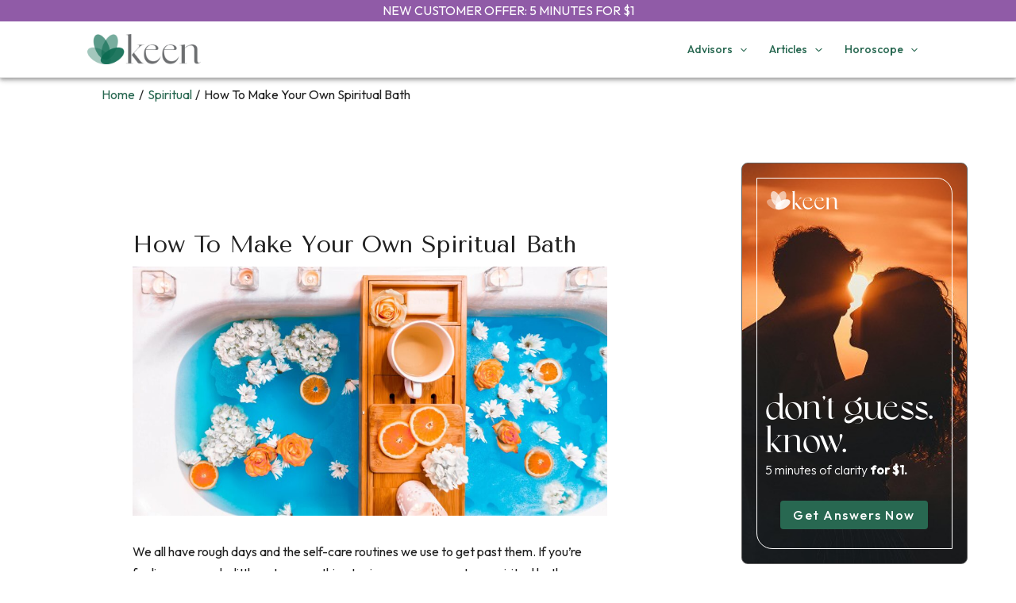

--- FILE ---
content_type: text/css
request_url: https://www.keen.com/wp-content/themes/astra-child/style.css?ver=1.0.0
body_size: 6405
content:
/**
Theme Name: Astra-Child
Author: Sandeep
Author URI: http://wpastra.com/about/
Description: Astra is the fastest, fully customizable & beautiful theme suitable for blogs, personal portfolios and business websites. It is very lightweight (less than 50KB on frontend) and offers unparalleled speed. Built with SEO in mind, Astra comes with schema.org code integrated so search engines will love your site. Astra offers plenty of sidebar options and widget areas giving you a full control for customizations. Furthermore, we have included special features and templates so feel free to choose any of your favorite page builder plugin to create pages flexibly. Some of the other features: # WooCommerce Ready # Responsive # Compatible with major plugins # Translation Ready # Extendible with premium addons # Regularly updated # Designed, Developed, Maintained & Supported by Brainstorm Force. Looking for a perfect base theme? Look no further. Astra is fast, fully customizable and beautiful theme!
Version: 1.0.0
License: GNU General Public License v2 or later
License URI: http://www.gnu.org/licenses/gpl-2.0.html
Text Domain: astra-child
Template: astra
*/

:root {
  --ast-global-color-0: #286851;
  --ast-global-color-1: #3a3a3a;
  --ast-global-color-2: #3a3a3a;
  --ast-global-color-3: #4b4f58;
  --ast-global-color-4: #f5f5f5;
  --ast-global-color-5: #ffffff;
  --ast-global-color-6: #f2f5f7;
  --ast-global-color-7: #424242;
  --ast-global-color-8: #000000;
}

*,
html,
body {
  scroll-behavior: smooth;
  font-family: 'Outfit', sans-serif;
}

/* --------------------------------------------------------------------------------------------------------------------*/
/* Button */
.ast-button {
  font-family: 'Outfit', sans-serif;
}

.btn-primary {
  font-family: 'Outfit', sans-serif;
}

.btn-primary:hover {
  background-color: #5b8c7a;
}

/* --------------------------------------------------------------------------------------------------------------------*/
/* Links */
a {
  color: #09292f;
}

a:hover {
  color: #286851;
  text-decoration: underline;
}

a:focus {
  text-decoration: underline;
}

/* --------------------------------------------------------------------------------------------------------------------*/
/* Header */
.ast-primary-header-bar {
  background-color: #fff;
  color: #286851;
  box-shadow: 0 4px 5px rgba(0, 0, 0, .14), 0 1px 10px rgba(0, 0, 0, .12), 0 2px 4px rgba(0, 0, 0, .2);
}

.site-primary-header-wrap {
  max-width: 1100px;
}

.ast-site-title-wrap {
  display: none;
}

.ast-desktop .main-header-menu>.menu-item .sub-menu {
  border: 1px solid #d1d4db;
}

.ast-desktop .main-header-menu>.menu-item .sub-menu:after {
  content: " ";
  position: absolute;
  left: 30px;
  top: -8px;
  border-top: none;
  width: 15px;
  height: 15px;
  border-left: 1px solid #d1d4db;
  border-top: 1px solid #d1d4db;
  transform: rotate(45deg);
  background: white;
}

.menu-item {
  font-family: 'Outfit', sans-serif;
}

.main-header-menu>.menu-item>a.menu-link {
  color: #286851;
  font-weight: 500;
  font-family: 'Outfit', sans-serif;
}


.sub-menu {
  padding: 17px 0 5px 15px;
}

.sub-menu .menu-item {
  margin-top: -8px;
  font-weight: 300;
}

.ast-mobile-header-content a.menu-link,
.ast-mobile-header-content a.menu-item {
  font-size: 16px !important;
  color: #212121 !important;
  padding-right: 50px !important;
}

/* Hide arrow in mobile */
.ast-header-break-point .main-navigation ul .sub-menu .menu-item:not(.menu-item-has-children) .menu-link .icon-arrow:first-of-type {
  display: none;
}

a.offer-banner {
  display: block;
  width: 100%;
  position: -webkit-sticky;
  /* Safari */
  position: sticky;
  top: 0;
  z-index: 100;
  font-size: 16px;
  text-transform: uppercase;
  background-color: #905ba7;
  color: #ffffff;
  text-align: center;
  padding: 5px 0;
  line-height: 1.1;
  cursor: pointer;
  text-decoration: none;
}

a.offer-banner:hover {
  color: white;
}

body.admin-bar a.offer-banner {
  display: none;
}

@media (max-width: 921px) {
  .ast-mobile-header-inline .ast-button-wrap {
    position: absolute;
    left: 15px;
  }

  .ast-mobile-header-inline .site-branding.ast-site-identity {
    position: absolute;
    left: 0;
    right: 0;
    text-align: center;
    justify-content: center;
  }

  img.custom-logo {
    height: 20px;
    width: auto;
  }
}

.ast-mobile-header-content button.ast-menu-toggle {
  z-index: 1;
}

.main-header-menu-toggle * {
  fill: #286851 !important;
}

.main-header-menu .sub-menu a.menu-link {
  font-size: 18px;
  padding: 12px 16px;
  font-weight: 500;
}

.main-header-menu .sub-menu a.menu-link:focus,
.main-header-menu .sub-menu a.menu-link:active,
.main-header-menu .sub-menu a.menu-link:hover {
  color: #286851;
  background-color: #f7f9f8;
}

#primary[data-page="home-screen"] {
  width: 100%;
  max-width: 1100px;
  margin: 0 auto !important;
}

.ast-breadcrumbs {
  max-width: 1024px;
  margin: auto;
}

.ast-breadcrumbs ul li[itemprop="itemListElement"] a {
  color: #286851;
}

.ast-breadcrumbs ul li[itemprop="itemListElement"] a:hover {
  color: #3a3a3a;
}

.entry-meta {
  display: none;
}

.all-category {
  margin-top: 15px;
}

.all-category .row.widget {
  margin: 0 auto;
  display: flex;
  text-align: center;
  justify-content: space-evenly;
  max-width: 1100px;
  flex-flow: wrap;
}

.all-category .row.widget>div {
  display: inline-block;
  width: 300px;
  margin-right: 15px;
  margin-bottom: 15px;
  vertical-align: top;
}

.all-category .homepage-main-articles-container h3 a:hover {
  color: #5b8c7a !important;
}

.homepage-main-articles-container {
  text-align: left;
}

.homepage-category-tab-container {
  margin-bottom: 15px;
  line-height: 1;
  border-bottom: 2px solid #286851;
}

.homepage-category-tab-container .tab-container {
  font-size: 16px;
  font-family: 'Outfit', sans-serif;
  font-weight: 500;
  color: #fff;
  display: inline-block;
  background-color: #286851;
  padding: 7px 15px 5px;
}

.homepage-main-articles-container .post-image {
  width: 300px;
  height: 221px;
}

.homepage-main-articles-container .post-image img {
  width: 300px;
  height: 221px;
}

.homepage-main-articles-container .post-image .cat-thumb-img {
  display: block;
  width: 100%;
  background-position: center !important;
  height: 100%;
  background-size: cover !important;
  background-repeat: no-repeat !important;
  font-size: 0;
}

.homepage-main-articles-container .post-box-a-category button {
  font-size: 12px;
  padding: 5px 15px;
  height: 22px;
  position: relative;
  top: -40px;
  left: 15px;
  display: none;
}

.homepage-main-articles-container:hover .post-box-a-category button {
  display: inherit;
}

.homepage-main-articles-container .entry-title {
  line-height: 1;
  font-family: 'Tenor Sans', sans-serif;
}

.homepage-main-articles-container .entry-title a {
  color: #09292f;
  font-weight: 500;
  font-size: 22px;
  line-height: 28px;
  font-family: 'Tenor Sans', sans-serif;
  text-transform: none;
}

.homepage-main-articles-container .entry-title p.last {
  color: #092930;
  line-height: 1.5;
}

/* --------------------------------------------------------------------------------------------------------------------*/
/* Container */

@media (max-width: 544px) {
  .ast-separate-container #content .ast-container {
    padding: 0;
  }
}

@media (max-width: 921px) {
  .ast-separate-container #primary {
    padding: 0;
  }

  .ast-separate-container #secondary {
    padding: 0;
    padding-top: 30px;
  }
}

/* --------------------------------------------------------------------------------------------------------------------*/
/* Inner Pages */
.ast-archive-description {
  background: #5b8c7a !important;
}

.ast-archive-description .ast-archive-title {
  color: white;
  font-size: 33px;
  font-weight: 500;
}

.ast-single-post-order .entry-title {
  background: #5b8c7a;
  color: white;
  padding: 30px;
  display: block;
  width: 100%;
  font-family: 'Tenor Sans', sans-serif;
}

.single .entry-header .post-thumb img {
  width: 100%;
  height: auto;
}

/* Custom Widget Area - post-after-content-widget-area */
.post-after-content-widget-area {
  background: white;
  padding: 10px 15px;
  margin-top: 15px;
}

.post-after-content-widget-area .pcp-section-title {
  color: #444 !important;
  margin: 13px 0 -40px 0 !important;
  font-size: 20px;
  font-weight: 500;
}

.post-after-content-widget-area .sp-pcp-carousel {
  padding-bottom: 16px !important;
}

/* --------------------------------------------------------------------------------------------------------------------*/
/* Footer */
.footer-column {
  border-left: 1px solid #ebedf0;
  border-left-width: 1px;
  border-left-style: solid;
  border-left-color: rgb(235, 237, 240);
  padding-left: 21px;
}

.footer-coloum .item.title,
.footer-column .item.title strong {
  font-size: 12px;
  font-weight: 700;
}

.footer-column .item a {
  font-family: 'Outfit', sans-serif;
  font-size: 12px;
  font-weight: 300;
  color: #212121;
}

.footer-column .item a:hover,
.footer-column .item a:focus {
  text-decoration: underline;
}

.scroll-top {
  float: right;
  margin-top: -12px;
}

.scroll-top img {
  cursor: pointer;
}

@media (max-width: 544px) {
  .scroll-top {
    float: none;
  }
}

.copyright,
.ast-footer-copyright {
  color: #afb5c2;
  font-size: 12px;
  font-weight: 300;
}

.app-and-social-container {
  min-width: 140px;
}

.app-icon {
  display: inline-block;
  margin-right: 10px;
  display: flex;
  align-items: center;
  justify-content: center;
  flex-flow: wrap;
  cursor: default;
}

.app-icon a {
  cursor: default;
}

.app-icon img {
  position: relative;
  cursor: pointer;
}

.social-icons {
  margin: auto;
  margin-top: 20px;
  display: flex;
  align-items: center;
  justify-content: space-evenly;
  flex-flow: wrap;
}

@media (min-width: 545px) {
  .ios-app-icon {
    display: inline-block;
    height: 40px;
  }

  .android-app-icon {
    display: inline-block;
    height: 48px;
  }
}

@media (max-width: 544px) {
  .ios-app-icon {
    margin: 0 5px;
  }

  .android-app-icon {
    margin: 0 5px;
  }

  .social-icons {
    justify-content: center;
  }

  .social-icons a {
    margin: 0 5px;
  }

  footer {
    text-align: center;
  }

  .copyright {
    color: #afb5c2;
  }
}

/* --------------------------------------------------------------------------------------------------------------------*/
/* Footer Decoration */
.color-bar-container {
  white-space: nowrap;
  display: flex;
}

.color-bar-container bar {
  width: 25%;
  height: 35px;
  background: #286851;
}

.color-bar-container bar:nth-child(1) {
  width: 12%;
  background-color: #286851;
}

.color-bar-container bar:nth-child(2) {
  background-color: #286851;
}

.color-bar-container bar:nth-child(3) {
  background-color: #286851;
}

.color-bar-container bar:nth-child(4) {
  background-color: #286851;
}

.color-bar-container bar:nth-child(5) {
  width: 13%;
  background-color: #286851;
}

/* --------------------------------------------------------------------------------------------------------------------*/
/* BirthChart Widget */

.bcwidget-widget-container {
  display: block;
  max-width: 285px;
  min-height: 468px;
  border-radius: 8px;
  border: 1px solid var(--Light-Brand-On-Background-Medium, #616161);
  background: var(--Light-Brand-Background, #fff);
  overflow: hidden;
  margin: 0 auto 30px auto;
  background-image: url('/wp-content/themes/astra-child/assets/images/birth-chart-bg.jpg');
  background-size: cover;
  background-repeat: no-repeat;
  background-position: center;
  padding: 18px;
}

[data-page="home-screen"] .bcwidget-widget-container {
  display: none;
}

.bcwidget-content-container {
  min-height: 468px;
  padding: 14px 10px 20px;
  padding-bottom: 24px;
  color: #FFF;
  border-radius: 0px 20px;
  border: 1px solid #FFF;
  display: flex;
  flex-direction: column;
}

.bcwidget-content-container .bcwidget-content{
  margin-top: auto;
}

.bcwidget-headline {
  font-family: 'Sugar', sans-serif;
  font-size: 40px;
  font-style: normal;
  font-weight: 400;
  line-height: 105%;
  letter-spacing: -0.4px;
}

.bcwidget-body {
  font-family: 'Outfit', sans-serif;
  font-size: 16px;
  font-style: normal;
  font-weight: 300;
  line-height: 112%;
  margin: 4px 0 30px;
}

.bcwidget-button-container{
  text-align: center;
}

.bcwidget-button {
  display: inline-flex;
  height: 36px;
  padding: 0 16px;
  justify-content: center;
  align-items: center;
  gap: 8px;
  border-radius: 4px;
  background: var(--Light-Brand-Primary, #286851);
  color: var(--Light-Brand-Background, #fff) !important;
  font-family: 'Outfit', sans-serif;
  font-size: 16px;
  font-weight: 500;
  line-height: 16px;
  letter-spacing: 1.5px;
  text-transform: capitalize;
  text-decoration: none;
}

.bcwidget-button:active,
.bcwidget-button:hover {
  color: white !important;
  text-decoration: none;
}



/* End BirthChart Widget */

/* --------------------------------------------------------------------------------------------------------------------*/
/* Tarot Widget */
.taro_widget_cta_container {
  display: block;
  padding: 2em 1em;
  background: #E2F2EE;
  text-align: center;
  border: 1px solid transparent;
}

.taro_widget_cta_container.horizontal {
  display: flex;
  align-items: center;
  justify-content: center;
  padding: 15px 30px;
  max-width: 1080px;
  height: 110px;
  margin: 25px auto;
}

.taro_widget_cta_container.horizontal .text_container {
  text-align: left;
  flex: 2;
}

.taro_widget_cta_container.horizontal .image_container {
  flex: 3;
}

.taro_widget_cta_container.horizontal .image_container img {
  margin: -30px 0;
  height: 150px;
  width: auto;
}

.taro_widget_cta_container.horizontal .image_container img:hover {
  margin-top: -30px;
}

.taro_widget_cta_container:hover {
  border: 1px dashed #286851;
}

.taro_widget_cta_container .title {
  color: #286851;
  font-size: 30px;
  font-family: 'Tenor Sans', sans-serif;
}

.taro_widget_cta_container .description {
  font-size: 18px;
  color: #444;
}

.taro_widget_cta_container .image_container {
  cursor: pointer;
  text-align: center;
  margin: 15px 0;
}

.taro_widget_cta_container .image_container img {
  width: 30%;
  max-width: 96px;
  box-shadow: 0 0 2px rgba(2, 2, 2, 0.5);
  border-radius: 2px;
}

.taro_widget_cta_container .image_container img:hover {
  box-shadow: 0 0 2px black;
  border: 4px solid white;
  margin-top: -5px;
  -webkit-filter: grayscale(1);
  filter: grayscale(1);
}

@media (min-width: 426px) and (max-width: 768px) {
  .taro_widget_cta_container.horizontal .btn {
    display: none;
  }
}

@media (max-width: 425px) {
  .taro_widget_cta_container.horizontal {
    flex-direction: column;
    height: auto;
  }

  .taro_widget_cta_container.horizontal .text_container {
    flex: 1;
    text-align: center;
  }

  .taro_widget_cta_container.horizontal .image_container img {
    margin: 15px 0;
    max-width: 30%;
    width: auto;
    height: auto;
  }
}

/* --------------------------------------------------------------------------------------------------------------------*/
/* Popular Posts */
.most-popular-articles {
  margin-top: 50px;
}

.most-popular-articles .homepage-category-tab-container {
  margin: 0 13px;
}

.most-popular-articles .articles-container {
  text-align: center;
}

.most-popular-articles .articles-container .article {
  width: 250px;
  display: inline-block;
  vertical-align: top;
  margin: 10px;
  text-align: left;
}

.most-popular-articles .articles-container .article .post-box-a .post-image {
  width: 250px;
  height: 180px;
}

.most-popular-articles .articles-container .article .post-box-a .post-image img {
  width: 250px;
  height: 180px;
}

.most-popular-articles .articles-container .article .post-box-a .post-image .post-featured-img-thumb {
  display: block;
  width: 100%;
  background-position: center !important;
  height: 100%;
  background-size: cover !important;
  background-repeat: no-repeat !important;
  font-size: 0;
}

.most-popular-articles .articles-container .article .post-box-a-category button {
  font-size: 12px;
  padding: 5px 15px;
  height: 22px;
  position: relative;
  top: -40px;
  left: 15px;
  display: none;
}

.most-popular-articles .articles-container .article .post-box-a h3 a:hover {
  color: #5b8c7a !important;
}

.most-popular-articles .articles-container .article:hover .post-box-a-category button {
  display: inherit;
}

.most-popular-articles .articles-container .article h3 a {
  font-size: 16px;
  line-height: 28px;
  font-family: 'Outfit', sans-serif;
  font-weight: 500;
  color: #09292f;
}

.most-recent-articles {
  margin-bottom: 30px;
}

@media (max-width: 767px) {
  .popular-post .post-count-single {
    height: auto !important;
    margin-bottom: 20px;
  }
}

/* --------------------------------------------------------------------------------------------------------------------*/
/* Common - Astra Builder */
.astra_builder .astra-posts-carousel {
  position: relative;
  margin-bottom: 45px;
}

.astra_builder .astra-posts-carousel .astra-carousel-arrows {
  position: absolute;
  top: 12px;
  right: 5px;
  list-style-type: none;
  display: inline-block;
  margin: 0;
  padding: 0;
}

.astra_builder .astra-posts-carousel .astra-carousel-arrows li {
  display: inline-block;
}

.astra_builder .astra-posts-carousel .astra-carousel-arrows li a {
  font-size: 15px;
  color: #9a9a9a;
  padding: 10px;
}

.astra_builder .astra-posts-carousel .astra-carousel-arrows li a:hover {
  color: #5b8c7a;
}

.astra_builder .astra-posts-carousel .astra-carousel-arrows li a:active,
.astra_builder .astra-posts-carousel .astra-carousel-arrows li a:focus {
  color: #9a9a9a;
}

.astra_builder .astra-posts-carousel .astra-carousel-arrows li:first-of-type a {
  font-size: 12px;
  padding-right: 0;
}

.astra_builder .astra-posts-carousel .item h3 {
  font-size: 16px;
  line-height: 18px;
  font-weight: 500;
  color: #09292f;
  margin-bottom: 5px;
}

.astra_builder .astra-posts-carousel .item h3 a:focus,
.astra_builder .astra-posts-carousel .item h3 a:hover {
  outline: 0;
}

.astra_builder .astra-posts-carousel .item .meta,
.astra_builder .astra-posts-carousel .item .meta a {
  color: #767676;
}

.astra_builder .astra-posts-carousel .item .meta a:focus,
.astra_builder .astra-posts-carousel .item .meta a:hover {
  color: #5b8c7a;
  outline: 0;
}

.astra_builder .astra-posts-carousel .item:focus .astra-post-box-category,
.astra_builder .astra-posts-carousel .item:hover .astra-post-box-category {
  bottom: 20px;
  opacity: 1;
  -ms-filter: "progid:DXImageTransform.Microsoft.Alpha(Opacity=1)";
  -webkit-transition: all 0.2s ease-in;
  transition: all 0.2s ease-in;
}

.astra_builder:last-of-type .astra-posts-carousel {
  margin-bottom: 0;
}

.astra_builder .astra-post-box-a {
  position: relative;
}

.astra_builder .astra-post-box-a a.astra-comments-link {
  color: #767676;
}

.astra_builder .astra-post-box-a a.astra-comments-link:focus,
.astra_builder .astra-post-box-a a.astra-comments-link:hover {
  color: #5b8c7a;
  outline: 0;
}

.astra_builder .astra-post-box-a .meta a {
  color: #767676;
}

.astra_builder .astra-post-box-a .meta a:hover {
  color: #5b8c7a;
}

.astra_builder .homepage-category-tab-container {
  margin-bottom: 15px;
  line-height: 1;
  border-bottom: 2px solid #286851;
}

.astra_builder .homepage-category-tab-container .tab-container {
  font-size: 16px;
  font-weight: 500;
  color: #fff;
  display: inline-block;
  background-color: #286851;
  padding: 7px 15px 5px;
}

.astra_builder .homepage-category-tab-container .tab-container:not(.no-hover):hover {
  background-color: #286851;
}

.astra_builder .homepage-category-tab-container .tab-container:not(.no-hover):active,
.astra_builder .homepage-category-tab-container .tab-container:not(.no-hover):focus {
  background-color: #286851;
}

.astra_builder .astra-post-box-a h3 a,
.astra_builder .astra-post-box-a.thumbnail-layout h3 a {
  font-weight: 500;
}

.astra_builder .astra-post-box-a.thumbnail-layout h3 {
  margin-top: 10px;
  font-size: 16px;
  line-height: 22px;
}

.astra_builder .astra-post-box-a h3 {
  font-size: 22px;
  margin-top: 10px;
  font-weight: 500;
}

.astra_builder .astra-post-box-a p {
  margin-top: 9px;
}

.astra_builder .astra-post-box-a .astra-image,
.astra_builder .astra-post-box-a .astra-post-box-image {
  display: block;
  position: relative;
}

.astra_builder .astra-post-box-a .astra-image .astra-post-box-a-category,
.astra_builder .astra-post-box-a .astra-post-box-image .astra-post-box-a-category {
  position: absolute;
  bottom: 0;
  left: 20px;
  font-size: 12px;
  line-height: 12px;
  text-transform: uppercase;
  color: #fff;
  font-weight: 500;
  background: #09292f;
  z-index: 2;
  -webkit-transition: all 0.2s ease-in;
  transition: all 0.2s ease-in;
  opacity: 0;
  -ms-filter: "progid:DXImageTransform.Microsoft.Alpha(Opacity=0)";
}

.astra_builder .astra-post-box-a .astra-image .astra-post-box-a-category a,
.astra_builder .astra-post-box-a .astra-post-box-image .astra-post-box-a-category a {
  color: #fff;
  font-weight: 500;
  font-size: 12px;
  line-height: 12px;
}

.astra_builder .astra-post-box-a .astra-image .astra-post-box-a-category a:before,
.astra_builder .astra-post-box-a .astra-post-box-image .astra-post-box-a-category a:before {
  display: none;
}

.astra_builder .astra-post-box-a .astra-image .astra-post-box-a-category:hover,
.astra_builder .astra-post-box-a .astra-post-box-image .astra-post-box-a-category:hover {
  background-color: #000;
  -webkit-transition: all 0.2s ease-in;
  transition: all 0.2s ease-in;
}

.astra_builder .astra-post-box-a .astra-image .astra-post-box-a-category.dynamic:hover,
.astra_builder .astra-post-box-a .astra-post-box-image .astra-post-box-a-category.dynamic:hover {
  background-color: #000 !important;
  -webkit-transition: all 0.2s ease-in;
  transition: all 0.2s ease-in;
}

.astra_builder .astra-post-box-a:focus .astra-post-box-a-category,
.astra_builder .astra-post-box-a:hover .astra-post-box-a-category {
  bottom: 20px;
  opacity: 1;
  -ms-filter: "progid:DXImageTransform.Microsoft.Alpha(Opacity=1)";
  -webkit-transition: all 0.2s ease-in;
  transition: all 0.2s ease-in;
}

.astra_builder .astra-blog-post-layout-row.post-list-horizontal {
  display: inline-block;
  width: 100%;
}

.astra_builder .astra-blog-post-layout-row h2,
.astra_builder .astra-post-banner-row h2,
.astra_builder .astra-post-list-vertical-row h2,
.astra_builder .astra-posts-carousel h2 {
  font-size: 16px;
  font-weight: 500;
  text-transform: initial;
  color: #fff;
  position: relative;
  line-height: 27px;
  margin-bottom: 15px;
}

.astra_builder .astra-blog-post-layout-row h2:after,
.astra_builder .astra-post-banner-row h2:after,
.astra_builder .astra-post-list-vertical-row h2:after,
.astra_builder .astra-posts-carousel h2:after {
  position: absolute;
  height: 2px;
  background: #09292f;
  display: block;
  content: "";
  bottom: 0;
  left: 0;
  right: 0;
}

.astra_builder .astra-blog-post-layout-row h2 a,
.astra_builder .astra-blog-post-layout-row h2 span,
.astra_builder .astra-post-banner-row h2 a,
.astra_builder .astra-post-banner-row h2 span,
.astra_builder .astra-post-list-vertical-row h2 a,
.astra_builder .astra-post-list-vertical-row h2 span,
.astra_builder .astra-posts-carousel h2 a,
.astra_builder .astra-posts-carousel h2 span {
  font-size: 16px;
  color: #fff;
  font-weight: 500;
  padding: 1px 20px 2px;
  background: #09292f;
  display: inline-block;
}

.astra_builder .astra-blog-post-layout-b {
  padding-bottom: 20px;
  margin-bottom: 20px;
  border-bottom: 1px solid #e1e1e1;
  color: #767676;
  -webkit-transition: all 0.2s ease-in;
  transition: all 0.2s ease-in;
  position: relative;
  z-index: 0;
}

.astra_builder .astra-blog-post-layout-b:hover {
  border-bottom-color: #d0edf3;
}

.astra_builder .astra-blog-post-layout-b:hover .astra-post-box-a-category,
.astra_builder .astra-blog-post-layout-b:hover .astra-post-box-category {
  bottom: 20px;
  opacity: 1;
  -ms-filter: "progid:DXImageTransform.Microsoft.Alpha(Opacity=1)";
  -webkit-transition: all 0.2s ease-in;
  transition: all 0.2s ease-in;
}

.astra_builder .astra-blog-post-layout-b:hover:after {
  height: 25px;
  -webkit-transition: all 0.2s ease-in;
  transition: all 0.2s ease-in;
}

.astra_builder .astra-blog-post-layout-b:last-of-type {
  border-bottom: 0;
}

.astra_builder .astra-blog-post-layout-b a.astra-comments-link {
  color: #767676;
}

.astra_builder .astra-blog-post-layout-b a.astra-comments-link:focus,
.astra_builder .astra-blog-post-layout-b a.astra-comments-link:hover {
  color: #5b8c7a;
  outline: 0;
}

@media (min-width: 768px) {
  .astra_builder .astra-blog-post-layout-b>.row>.col-sm-9 {
    padding-left: 0;
  }
}

@media (max-width: 767px) {
  .astra_builder .astra-blog-post-layout-b .astra-image {
    margin-bottom: 10px;
  }
}

.astra_builder .astra-blog-post-layout-b .astra-image {
  display: inline-block;
  float: left;
  width: 100%;
}

.astra_builder .astra-blog-post-layout-b .astra-image img {
  width: 100%;
}

.astra_builder .astra-blog-post-layout-b .astra-title h3 {
  font-size: 16px;
  margin-top: 0;
  text-transform: initial;
  line-height: 20px;
  font-weight: 500;
}

.astra_builder .astra-blog-post-layout-b .astra-title h3>a {
  color: #09292f;
  font-weight: 500;
}

.astra_builder .astra-blog-post-layout-b .astra-title h3>a:focus,
.astra_builder .astra-blog-post-layout-b .astra-title h3>a:hover {
  text-decoration: none;
  color: #5b8c7a;
}

.astra_builder .astra-blog-post-layout-b .astra-title h4 {
  font-size: 15px;
  margin-top: 7px;
  line-height: 20px;
}

.astra_builder .astra-blog-post-layout-b .astra-title h4>a {
  color: #09292f;
  font-weight: 500;
}

.astra_builder .astra-blog-post-layout-b .astra-title h4>a:focus,
.astra_builder .astra-blog-post-layout-b .astra-title h4>a:hover {
  text-decoration: none;
  color: #5b8c7a;
}

.astra_builder .astra-blog-post-layout-b .astra-post-meta {
  float: left;
  display: inline-block;
}

.astra_builder .astra-blog-post-layout-b .astra-post-meta>ul {
  margin-top: 10px;
}

.astra_builder .astra-blog-post-layout-b.wide-layout {
  padding-bottom: 37px;
  margin-bottom: 37px;
}

.astra_builder .astra-blog-post-layout-b.wide-layout .astra-image {
  position: relative;
}

.astra_builder .astra-blog-post-layout-b.wide-layout .astra-post-box-b-category {
  position: absolute;
  bottom: 20px;
  left: 20px;
  font-size: 12px;
  text-transform: uppercase;
  color: #fff;
  font-weight: 500;
  background: #09292f;
  padding: 3px 7px 1px;
  z-index: 2;
  -webkit-transition: all 0.2s ease-in;
  transition: all 0.2s ease-in;
}

.astra_builder .astra-blog-post-layout-b.wide-layout .astra-post-box-b-category:hover {
  background-color: #000;
  -webkit-transition: all 0.2s ease-in;
  transition: all 0.2s ease-in;
}

.astra_builder .astra-blog-post-layout-b.wide-layout .astra-post-box-b-category.dynamic:hover {
  background-color: #000 !important;
  -webkit-transition: all 0.2s ease-in;
  transition: all 0.2s ease-in;
}

.astra_builder .astra-blog-post-layout-b.wide-layout .astra-title h3 {
  font-size: 22px;
  margin-bottom: 8px;
  line-height: 28px;
  text-transform: initial;
}

.astra_builder .astra-blog-post-layout-b.wide-layout p:first-of-type {
  margin-top: 9px;
}

.astra_builder .astra-blog-post-layout-b.wide-layout:last-of-type {
  margin-bottom: 0;
}

.astra_builder .astra-blog-post-layout-b .post-categories {
  margin: 0;
  padding: 0;
  list-style-type: none;
}

.astra_builder .astra-blog-post-layout-b .post-categories li {
  display: inline-block;
  margin-left: 10px;
}

.astra_builder .astra-blog-post-layout-b .post-categories li:first-of-type {
  margin-left: 0;
}

.astra_builder .astra-blog-post-layout-b .post-categories li a {
  font-weight: 500;
  color: #bbb;
  font-size: 12px;
  text-transform: uppercase;
}

.astra_builder .astra-post-banner-row {
  padding-left: 15px;
  padding-right: 15px;
}

.astra_builder .astra-blog-post-layout-banner {
  padding: 0;
  background-size: 100% 100%;
  background-position: center;
  background-repeat: no-repeat;
  -moz-transition: all 0.2s;
  -webkit-transition: all 0.2s;
  transition: all 0.2s;
  border: 2px solid transparent;
  position: relative;
}

.astra_builder .astra-blog-post-layout-banner>a {
  display: block;
  width: 100%;
  padding: 0;
  overflow: hidden;
}

.astra_builder .astra-blog-post-layout-banner>a img {
  width: 100%;
}

.astra_builder .astra-blog-post-layout-banner.col-md-3>a {
  height: 210px;
}

.astra_builder .astra-blog-post-layout-banner.col-md-6>a {
  height: 270px;
}

.astra_builder .astra-blog-post-layout-banner:hover {
  background-size: 115% 115%;
  -moz-transition: all 0.2s;
  -webkit-transition: all 0.2s;
  transition: all 0.2s;
}

.astra_builder .astra-blog-post-layout-banner:before {
  position: absolute;
  bottom: 0;
  left: 0;
  width: 100%;
  height: 100%;
  background-color: rgba(41, 41, 41, 0);
  background-image: -webkit-linear-gradient(bottom, #000, transparent);
  background-image: -moz-linear-gradient(bottom, #000, transparent);
  background-image: -o-linear-gradient(bottom, #000, transparent);
  background-image: -ms-linear-gradient(bottom, #000, transparent);
  background-image: linear-gradient(to top, #000, transparent);
  content: "";
}

.astra_builder .astra-blog-post-layout-banner .banner-content {
  position: absolute;
  bottom: 23px;
  left: 25px;
  right: 25px;
}

.astra_builder .astra-blog-post-layout-banner .banner-content h3 {
  text-transform: initial;
  margin-bottom: 5px;
  line-height: 20px;
  text-shadow: 1px 1px 2px rgba(0, 0, 0, 0.3);
  margin-top: 10px;
}

.astra_builder .astra-blog-post-layout-banner .banner-content h3 a {
  color: #fff;
  font-size: 22px;
  line-height: 26px;
  font-weight: 500;
}

.astra_builder .astra-blog-post-layout-banner .banner-content h3 a:focus,
.astra_builder .astra-blog-post-layout-banner .banner-content h3 a:hover {
  color: #5b8c7a;
  text-shadow: 1px 1px 2px rgba(255, 61, 46, 0.3);
}

.astra_builder .astra-blog-post-layout-banner .banner-content .meta {
  font-size: 14px;
  color: #fff;
  display: inline-block;
  width: 100%;
  margin-bottom: 15px;
}

.astra_builder .astra-blog-post-layout-banner .banner-content .meta a,
.astra_builder .astra-blog-post-layout-banner .banner-content .meta a.astra-comments-link {
  color: #fff;
}

.astra_builder .astra-blog-post-layout-banner .banner-content .meta a.astra-comments-link:focus,
.astra_builder .astra-blog-post-layout-banner .banner-content .meta a.astra-comments-link:hover {
  color: #5b8c7a;
  outline: 0;
}

.astra_builder .astra-blog-post-layout-banner .banner-content .astra-post-layout-category {
  font-size: 12px;
  line-height: 12px;
  text-transform: uppercase;
  color: #fff;
  font-weight: 500;
  background: #09292f;
  padding: 2px 7px 0;
  z-index: 2;
  position: relative;
  bottom: -20px;
  -webkit-transition: all 0.2s ease-in;
  transition: all 0.2s ease-in;
  opacity: 0;
  -ms-filter: "progid:DXImageTransform.Microsoft.Alpha(Opacity=0)";
}

.astra_builder .astra-blog-post-layout-banner .banner-content .astra-post-layout-category:hover {
  background-color: #000;
  -webkit-transition: all 0.2s ease-in;
  transition: all 0.2s ease-in;
}

.astra_builder .astra-blog-post-layout-banner .banner-content .astra-post-layout-category.dynamic:hover {
  background-color: #000 !important;
  -webkit-transition: all 0.2s ease-in;
  transition: all 0.2s ease-in;
}

.astra_builder .astra-blog-post-layout-banner .banner-content .astra-post-layout-category a {
  color: #fff;
  font-weight: 500;
  font-size: 12px;
  line-height: 12px;
}

.astra_builder .astra-blog-post-layout-banner .banner-content .astra-post-layout-category a:before {
  display: none;
}

.astra_builder .astra-blog-post-layout-banner.col-md-3 .banner-content h3 a {
  font-size: 16px;
}

.astra_builder .astra-blog-post-layout-banner:focus .astra-post-layout-category,
.astra_builder .astra-blog-post-layout-banner:hover .astra-post-layout-category {
  bottom: 0;
  -webkit-transition: all 0.2s ease-in;
  transition: all 0.2s ease-in;
  opacity: 1;
  -ms-filter: "progid:DXImageTransform.Microsoft.Alpha(Opacity=1)";
}

/* --------------------------------------------------------------------------------------------------------------------*/
/* Common - Astra Image */
.astra-image,
.astra-post-box-image {
  overflow: hidden;
  display: block;
  position: relative;
}

.astra-image>img,
.astra-post-box-image>img,
.astra-image>a>img,
.astra-post-box-image>a>img {
  -moz-transition: all 0.3s;
  -webkit-transition: all 0.3s;
  transition: all 0.3s;
  -moz-transform: scale(1);
  -webkit-transform: scale(1);
  transform: scale(1);
  width: 100%;
}

.astra-image:hover>img,
.astra-post-box-image:hover>img,
.astra-image:hover>a>img,
.astra-post-box-image:hover>a>img {
  -moz-transform: scale(1.1);
  -webkit-transform: scale(1.1);
  transform: scale(1.1);
}

.astra-image {
  display: inline-block;
  float: left;
  position: relative;
}

.astra-image img {
  width: 100%;
}

.astra-image.astra-sticky-post-image {
  float: none;
  width: 100%;
  margin-bottom: 25px;
}

.astra-image.astra-sticky-post-image .plyr__play-large {
  padding: 25px;
}

.astra-image .astra-format-sign {
  position: absolute;
  display: inline-block;
  top: 0;
  left: 20px;
  color: #fff;
  z-index: 1;
  background: #ff3d2e;
  width: 40px;
  height: 40px;
  text-align: center;
  line-height: 40px;
}

.astra-image .astra-format-sign span {
  color: #fff;
  font-size: 20px;
}

.video .astra-image {
  float: initial;
  display: block;
}

.astra-image {
  position: relative;
}

.astra-image .astra-post-box-a-category,
.astra-image .astra-post-box-category {
  position: absolute;
  bottom: 0;
  left: 20px;
  font-size: 12px;
  line-height: 12px;
  text-transform: uppercase;
  color: #fff;
  font-weight: 700;
  font-family: "Poppins", serif;
  background: #ff3d2e;
  padding: 6px 7px 5px 7px;
  z-index: 2;
  opacity: 0;
  -ms-filter: "progid:DXImageTransform.Microsoft.Alpha(Opacity=0)";
  -webkit-transition: all 0.2s ease-in;
  transition: all 0.2s ease-in;
}

.astra-image .astra-post-box-a-category:hover,
.astra-image .astra-post-box-category:hover {
  background: #000;
  -webkit-transition: all 0.2s ease-in;
  transition: all 0.2s ease-in;
}

.astra-image .astra-post-box-a-category.dynamic:hover,
.astra-image .astra-post-box-category.dynamic:hover {
  background-color: #000 !important;
  -webkit-transition: all 0.2s ease-in;
  transition: all 0.2s ease-in;
}

.astra-image .astra-post-box-a-category a,
.astra-image .astra-post-box-category a {
  color: #fff;
  font-weight: 700;
  font-size: 12px;
  line-height: 12px;
}

.astra-image .astra-post-box-a-category a:before,
.astra-image .astra-post-box-category a:before {
  display: none;
}

/* --------------------------------------------------------------------------------------------------------------------*/
/* Recent Articles */
.recent-article .astra-post-box-a .astra-image {
  min-height: 180px;
}

@media (max-width: 767px) {
  .recent-article .post-count-single {
    height: auto !important;
  }
}

/* --------------------------------------------------------------------------------------------------------------------*/
/* Featured Advisors */
.featured-advisor {
  margin: 50px auto;
}

.featured-advisor iframe {
  border: none;
}

/* --------------------------------------------------------------------------------------------------------------------*/
/* Sidebar */
.widget {
  margin: 0 0 15px 0;
}

.sidebar-main h2.widget-title,
.widget h3 {
  color: #286851;
  text-transform: uppercase;
  font-weight: bold;
}

.sidebar-main ul,
ul.keen-sidebar-list {
  margin-left: 1.5em;
}

.sidebar-main ul li::before,
ul.keen-sidebar-list li::before {
  content: "\2022";
  color: #286851;
  font-weight: bold;
  display: inline-block;
  font-size: 23px;
  width: 1em;
  line-height: 0;
  margin-left: -1em;
}

.sidebar-main ul li::after,
ul.keen-sidebar-list li::after {
  content: "";
  border-bottom: 1px solid #ddd;
  display: block;
  width: 100%;
  height: 1px;
  margin-top: 0.5em;
}

ul.keen-sidebar-list li {
  margin-top: 0 !important;
}

ul.keen-sidebar-list li a {
  font-size: 15px;
}

ul.keen-sidebar-list li a:hover {
  color: #008080 !important;
}

.bm-container {
  border: 1px solid #eaeaea;
  padding: 30px 16px;
  margin: 30px 0;
  background: linear-gradient(104deg, #E0FDF6 13.83%, #FFC7B6 97.96%);
  border-radius: 10px;
  text-align: center;
  box-shadow: 0 0 20px rgba(0, 0, 0, 0.05);
  max-width: 340px;
  margin-left: auto;
  margin-right: auto;
}

.bm-container a{
  text-decoration: none;
    color: inherit;
    display: block;
}

.bm-container .outer-container {
  margin: 0 auto;
}

.bm-container .bm-logo {
  margin-bottom: 12px;
}

.bm-container .bm-logo img {
    max-width: 93px;
    min-width: 93px;
    height: auto;
  }

.bm-container .outer-container .title {
  color: #212121;
  font-size: 26px;
  font-family: 'Outfit', sans-serif;
  line-height: 110%;
  font-weight: 500;
  margin-bottom: 30px;
}

.bm-container .outer-container .text {
  font-size: 18px;
  font-family: 'Outfit', sans-serif;
  font-weight: 300;
  line-height: 100%;
  margin-bottom: 15px;
}

.bm-container .outer-container .bm-mood-buttons {
  display: inline-grid;
  grid-template-columns: repeat(2, auto);
  gap: 8px;
  margin-bottom: 30px;
  justify-content: center;
}

.bm-container .outer-container .bm-mood-buttons .bm-mood {
  border: none;
  background: #FFF;
  color: #000;
  font-size: 12px !important;
  font-weight: 500;
  font-family: 'Outfit', sans-serif;
  border-radius: 2px;
  padding: 10px 24px;
  letter-spacing: 2px;
}

.bm-container .outer-container .bm-mood-buttons .bm-mood &:hover {
  background-color: #f0f0f0;
}

.bm-container .outer-container .bm-cta button{
  border-radius: 4px;
  font-size: 12px;
}

@media (min-width: 922px) {
    .bm-container .outer-container .bm-mood-buttons .bm-mood {
      padding: 10px 12px;
    }
    .bm-container .outer-container .title {
      font-size: 22px;
    }
    .bm-container .outer-container .text {
      font-size: 16px;
    }
}

@media (min-width: 1215px) {
    .bm-container .outer-container .bm-mood-buttons .bm-mood {
      padding: 10px 18px;
    }    
}

.articles-search-container {
  margin-bottom: 1.5rem;
}

.articles-search-container .search-field,
.wp-block-search__input {
  font-family: inherit;
  font-size: inherit;
  color: inherit;
  font-weight: 400;
  line-height: inherit;
  width: 70%;
  height: 40px;
  border-radius: 2px;
  padding: 8px;
  outline: none;
}

.articles-search-container button.search-submit.ast-search-submit {
  display: none;
}

.articles-search-container input.search-submit,
.wp-block-search__button {
  padding: 12px 0;
  border-radius: 2px;
  float: right;
  line-height: 1rem;
}


/* --------------------------------------------------------------------------------------------------------------------*/
/* Psychic Advice  Try Best Match*/
.entry-content .full-row-container {
  left: 0;
  width: 100%;
  margin-bottom: 20px;
  padding: 10px 20px 30px 20px;
}

.entry-content .full-row-container .visible-xs.button-container {
  display: none;
}

.entry-content .full-row-container .text-container {
  padding-right: 36px;
}

--- FILE ---
content_type: application/javascript; charset=utf-8
request_url: https://cdn.dynamicyield.com/api/8790624/api_dynamic.js
body_size: 8785
content:
var DYExps=DYExps||{};if(function(){var e=8790624;void 0===window.DY&&(window.DY={}),void 0===window.DY.scsec&&(window.DY.scsec=e);var t,a={1059915:{internal:!0,showOnce:!1,containsSessionStickiness:!1,containsVersionStickiness:!1,ignoreHooks:!1,displayName:(t=["Web > A/A Calibration","_VisitorType","Visit%20%3E%20Reg","Variation%201","console.log(%22Web%20%3E%20Pre-FBM%20%3E%20Visit%20to%20Reg%20A/A%22);","%7B%22html%22:%7B%7D,%22css%22:%7B%7D,%22js%22:%7B%7D,%22rcom%22:%7B%7D%7D","%7B%22css%22:%5B%5D,%22js%22:%5B%5D%7D","do_nothing_action","Visit%20%3E%20Purchase%20(Post-FBM)","console.log(%22Web%20%3E%20Pre-FBM%20%3E%20Visit%20to%20Conversation%20A/A%22);","Interactive Tab","New%20Users","5%20minutes","var%20tr,%20tc,%20favicon;%0Awindow.unFocused%20=%200;%0Afunction%20resetTitle()%20%7B%0A%20%20%20%20clearTimeout(tr);%0A%20%20%20%20clearTimeout(tc);%0A%20%20%20%20document.title%20=%20docDefaults.title;%0A%20%20%20%20favicon.href%20=%20docDefaults.favicon;%0A%7D%0A%0Afunction%20resetTitleAnimate()%20%7B%0A%20%20%20%20document.title%20=%20docDefaults.title;%0A%20%20%20%20//favicon.href%20=%20docDefaults.favicon;%0A%20%20%20%20tc%20=%20setTimeout(changeTitle,%20$%7BAnimation%20Speed%7D);%0A%7D%0A%0Afunction%20changeTitle()%20%7B%0A%20%20%20%20document.title%20=%20%22$%7BNew%20Title%7D%22;%0A%20%20%20%20favicon.href%20=%20'$%7BFavicon%7D';%0A%20%20%20%20tr%20=%20setTimeout(resetTitleAnimate,%20$%7BAnimation%20Speed%7D);%0A%7D%0Afunction%20checkWindowFocus()%7B%0A%20%20%20%20if%20(document.hasFocus())%20%7B%0A%20%20%20%20%20%20%20%20unFocused%20=%200;%0A%20%20%20%20%20%20%20%20resetTitle();%0A%20%20%20%20%7D%20else%20%7B%0A%20%20%20%20%20%20%20%20if(unFocused%20!==%201)%20%7B%0A%20%20%20%20%20%20%20%20%20%20%20%20tc%20=%20setTimeout(changeTitle,%20$%7BInactivity%20Timeout%7D);%0A%20%20%20%20%20%20%20%20%20%20%20%20unFocused%20=%201;%0A%20%20%20%20%20%20%20%20%7D%0A%20%20%20%20%7D%0A%7D%0AsetTimeout(function()%7B%0A%20%20%20%20favicon%20=%20document.querySelector(%22link%5Brel*='icon'%5D%22)%20%7C%7C%20document.createElement('link')%0A%20%20%20%20docDefaults%20=%20%7B%0A%20%20%20%20%20%20%20%20title:%20document.title,%0A%20%20%20%20%20%20%20%20favicon:%20favicon.href%0A%20%20%20%20%7D;%0A%20%20%20%20checkWinFocus%20=%20setInterval(checkWindowFocus,%201000);%0A%7D,%205000);","%7B%22html%22:%7B%7D,%22css%22:%7B%7D,%22js%22:%7B%22New%20Title%22:%7B%22value%22:%225%2520Minutes%2520for%2520%25241%2521%2520Redeem%2520Now%2520%22%7D,%22Favicon%22:%7B%22value%22:%22https%253A//cdn.dynamicyield.com/api/8790624/images/e71dd06eb750.png%22%7D,%22Animation%20Speed%22:%7B%22value%22:%222000%22%7D,%22Inactivity%20Timeout%22:%7B%22value%22:%221000%22%7D%7D,%22rcom%22:%7B%7D%7D","New%20Customer%20","%7B%22html%22:%7B%7D,%22css%22:%7B%7D,%22js%22:%7B%22New%20Title%22:%7B%22value%22:%22New%2520Customer%2520Offer%2521%25205%2520minutes%2520for%2520%25241%2520%22%7D,%22Favicon%22:%7B%22value%22:%22https%253A//cdn.dynamicyield.com/api/8790624/images/e71dd06eb750.png%22%7D,%22Animation%20Speed%22:%7B%22value%22:%222000%22%7D,%22Inactivity%20Timeout%22:%7B%22value%22:%221000%22%7D%7D,%22rcom%22:%7B%7D%7D","Swap Elements","_CurrentPage","/psychic-readings/195","Reasons%20vs%20Why%20Keen","Swap%20Elements%20for%20New%20Users%20High%20Intent%20","(function()%20%7B%0D%0A%20%20%20%20var%20element1%20=%20'$%7BFirst%20Element%7D';%0D%0A%20%20%20%20var%20element2%20=%20'$%7BSecond%20Element%7D';%0D%0A%20%20%20%20var%20$el1%20=%20false;%0D%0A%20%20%20%20var%20$el2%20=%20false;%0D%0A%20%20%20%20DYO.waitForElement(element1,%20element1Present,%201,%2010,%20100);%0D%0A%20%20%20%20DYO.waitForElement(element2,%20element2Present,%201,%2010,%20100);%0D%0A%20%20%20%20function%20swap()%20%7B%0D%0A%20%20%20%20%20%20%20%20if%20(!$el1%20%7C%7C%20!$el2)%20return;%0D%0A%20%20%20%20%20%20%20%20var%20el1%20=%20$el1%5B0%5D;%0D%0A%20%20%20%20%20%20%20%20var%20el2%20=%20$el2%5B0%5D;%0D%0A%20%20%20%20%20%20%20%20var%20aparent%20=%20el1.parentNode;%0D%0A%20%20%20%20%20%20%20%20var%20asibling%20=%20el1.nextSibling%20===%20el2%20?%20el1%20:%20el1.nextSibling;%0D%0A%20%20%20%20%20%20%20%20el2.parentNode.insertBefore(el1,%20el2);%0D%0A%20%20%20%20%20%20%20%20aparent.insertBefore(el2,%20asibling);%0D%0A%20%20%20%20%7D%0D%0A%20%20%20%20function%20element1Present(element)%20%7B%0D%0A%20%20%20%20%20%20%20%20$el1%20=%20element;%0D%0A%20%20%20%20%20%20%20%20swap();%0D%0A%20%20%20%20%7D%0D%0A%20%20%20%20function%20element2Present(element)%20%7B%0D%0A%20%20%20%20%20%20%20%20$el2%20=%20element;%0D%0A%20%20%20%20%20%20%20%20swap();%0D%0A%20%20%20%20%7D%0D%0A%0D%0A%7D)();%0D%0A%0D%0A","%7B%22html%22:%7B%7D,%22css%22:%7B%7D,%22js%22:%7B%22First%20Element%22:%7B%22value%22:%22div%2523__next%2520%253E%2520div%253Anth-child%25282%2529%2520%253E%2520div%253Anth-child%25285%2529%2520%253E%2520div%22%7D,%22Second%20Element%22:%7B%22value%22:%22div%2523__next%2520%253E%2520div%253Anth-child%25282%2529%2520%253E%2520div%253Anth-child%25283%2529%2520%253E%2520div%22%7D%7D,%22rcom%22:%7B%7D%7D","Click on Get a Read","div#__next > div:nth-child(2) > div:nth-child(2) > div > div > div > div.Hero_button-container__a0_UB > a > button","ClickOnElement","Experience%201","DY.API('event',%20%7Bname:'$%7BEvent%20Name%7D',%20properties:%7B%7D%7D);","%7B%22html%22:%7B%7D,%22css%22:%7B%7D,%22js%22:%7B%22Event%20Name%22:%7B%22value%22:%22click%2520on%2520get%2520a%2520reading%2520%22%7D%7D,%22rcom%22:%7B%7D%7D","Reorder Categories based on affinity","_Affinity_Provider","Affinity%20Main%20Categories%20Reorganize","Love%20and%20Relationship%20Affinity%20","%7B%22html%22:%7B%7D,%22css%22:%7B%7D,%22js%22:%7B%22First%20Element%22:%7B%22value%22:%22div%2523__next%2520%253E%2520div%253Anth-child%25282%2529%2520%253E%2520div%253Anth-child%25284%2529%2520%253E%2520div%2520%253E%2520div%2520%253E%2520div.ExploreAdvisorCategories_top-categories-container__uq9FN%2520%253E%2520div%253Anth-child%25281%2529%2520%253E%2520a%22%7D,%22Second%20Element%22:%7B%22value%22:%22div%2523__next%2520%253E%2520div%253Anth-child%25282%2529%2520%253E%2520div%253Anth-child%25284%2529%2520%253E%2520div%2520%253E%2520div%2520%253E%2520div.ExploreAdvisorCategories_top-categories-container__uq9FN%2520%253E%2520div%253Anth-child%25282%2529%2520%253E%2520a%22%7D%7D,%22rcom%22:%7B%7D%7D","Tarot%20Reading%20First%20","%7B%22html%22:%7B%7D,%22css%22:%7B%7D,%22js%22:%7B%22First%20Element%22:%7B%22value%22:%22div%2523__next%2520%253E%2520div%253Anth-child%25282%2529%2520%253E%2520div%253Anth-child%25284%2529%2520%253E%2520div%2520%253E%2520div%2520%253E%2520div.ExploreAdvisorCategories_top-categories-container__uq9FN%2520%253E%2520div%253Anth-child%25281%2529%2520%253E%2520a%22%7D,%22Second%20Element%22:%7B%22value%22:%22div%2523__next%2520%253E%2520div%253Anth-child%25282%2529%2520%253E%2520div%253Anth-child%25284%2529%2520%253E%2520div%2520%253E%2520div%2520%253E%2520div.ExploreAdvisorCategories_top-categories-container__uq9FN%2520%253E%2520div%253Anth-child%25283%2529%2520%253E%2520a%22%7D%7D,%22rcom%22:%7B%7D%7D","Astrology%20First","%7B%22html%22:%7B%7D,%22css%22:%7B%7D,%22js%22:%7B%22First%20Element%22:%7B%22value%22:%22div%2523__next%2520%253E%2520div%253Anth-child%25282%2529%2520%253E%2520div%253Anth-child%25284%2529%2520%253E%2520div%2520%253E%2520div%2520%253E%2520div.ExploreAdvisorCategories_top-categories-container__uq9FN%2520%253E%2520div%253Anth-child%25281%2529%2520%253E%2520a%22%7D,%22Second%20Element%22:%7B%22value%22:%22div%2523__next%2520%253E%2520div%253Anth-child%25282%2529%2520%253E%2520div%253Anth-child%25284%2529%2520%253E%2520div%2520%253E%2520div%2520%253E%2520div.ExploreAdvisorCategories_top-categories-container__uq9FN%2520%253E%2520div.ExploreAdvisorCategories_category-item-container__ihvvM.ExploreAdvisorCategories_last__pXnw8%2520%253E%2520a%22%7D%7D,%22rcom%22:%7B%7D%7D","Horoscope Category LP Hero","www.keen.com/psychic-readings/195?tid=UWORFIIY&utm_medium=affiliate&utm_source=horoscope&utm_campaign=native&utm_content=UWORFIIY",".dy-cat-hero-image-container%20%7B%0D%0A%20%20%20%20background-image:%20url($%7Bcat-hero-image-mobile%7D);%0D%0A%20%20%20%20%0D%0A%20%20%20%20@media%20(min-width:%20600px)%20%7B%0D%0A%20%20%20%20%20%20%20%20background-image:%20url($%7Bcat-hero-image-desktop%7D);%0D%0A%20%20%20%20%7D%0D%0A%7D","const%20el%20=%20document.querySelector(%22div%5Bclass*='hero-image-container'%5D%22);%0Ael.classList.add(%22dy-cat-hero-image-container%22);","%7B%22html%22:%7B%7D,%22css%22:%7B%22cat-hero-image-mobile%22:%7B%22value%22:%22https%253A//cdn.dynamicyield.com/api/8790624/images/10a8ddd7350f.jpg%22%7D,%22cat-hero-image-desktop%22:%7B%22value%22:%22https%253A//cdn.dynamicyield.com/api/8790624/images/7f3bcf784066.jpg%22%7D%7D,%22js%22:%7B%7D,%22rcom%22:%7B%7D%7D","Psychic TID Category Listing (8VWTSTLB)","www.keen.com/psychic-readings/195?tid=8VWTSTLB&utm_source=tarotcom&utm_medium=b2b&utm_source=tarotcom&utm_medium=b2b&utm_campaign=general&utm_term=advisorlistLP&utm_content=5min1","Psychic TID Category Page (EOESWGLX)","www.keen.com/psychic-readings/195?tid=EOESWGLX&HLT=0&Hero=generic","Medium Category Listing","www.keen.com/psychic-readings/psychic-mediums/754","%7B%22html%22:%7B%7D,%22css%22:%7B%22cat-hero-image-mobile%22:%7B%22value%22:%22https%253A//cdn.dynamicyield.com/api/8790624/images/56ed35b16945.jpg%22%7D,%22cat-hero-image-desktop%22:%7B%22value%22:%22https%253A//cdn.dynamicyield.com/api/8790624/images/78afc87042c5.jpg%22%7D%7D,%22js%22:%7B%7D,%22rcom%22:%7B%7D%7D","A.com Psychic TID Category Listing (Y8L1ND3P)","www.keen.com/psychic-readings/195?tid=Y8L1ND3P&utm_source=Astrology-birthday&utm_medium=email","Life Path CMS Category Listing","www.keen.com/psychic-readings/life-path-advice/636","%7B%22html%22:%7B%7D,%22css%22:%7B%22cat-hero-image-mobile%22:%7B%22value%22:%22https%253A//cdn.dynamicyield.com/api/8790624/images/bb335759f384.jpg%22%7D,%22cat-hero-image-desktop%22:%7B%22value%22:%22https%253A//cdn.dynamicyield.com/api/8790624/images/648c58de4878.jpg%22%7D%7D,%22js%22:%7B%7D,%22rcom%22:%7B%7D%7D","Tarot CMS Category Listing","www.keen.com/psychic-readings/tarot-card-readings/588","%7B%22html%22:%7B%7D,%22css%22:%7B%22cat-hero-image-mobile%22:%7B%22value%22:%22https%253A//cdn.dynamicyield.com/api/8790624/images/6702fb05eb53.jpg%22%7D,%22cat-hero-image-desktop%22:%7B%22value%22:%22https%253A//cdn.dynamicyield.com/api/8790624/images/13568334b8eb.jpg%22%7D%7D,%22js%22:%7B%7D,%22rcom%22:%7B%7D%7D","Love & Relationship CMS Category Listing","www.keen.com/psychic-readings/love-relationships/635?category=635","%7B%22html%22:%7B%7D,%22css%22:%7B%22cat-hero-image-mobile%22:%7B%22value%22:%22https%253A//cdn.dynamicyield.com/api/8790624/images/889a47ae2502.jpg%22%7D,%22cat-hero-image-desktop%22:%7B%22value%22:%22https%253A//cdn.dynamicyield.com/api/8790624/images/89cb22581e11.jpg%22%7D%7D,%22js%22:%7B%7D,%22rcom%22:%7B%7D%7D","Psychic Reading CMS Category Listing","www.keen.com/psychic-readings/195?Specialities=11&HSF=true","%7B%22html%22:%7B%7D,%22css%22:%7B%22cat-hero-image-mobile%22:%7B%22value%22:%22https%253A//cdn.dynamicyield.com/api/8790624/images/d39a316b1510.jpg%22%7D,%22cat-hero-image-desktop%22:%7B%22value%22:%22https%253A//cdn.dynamicyield.com/api/8790624/images/6d6256af02dd.jpg%22%7D%7D,%22js%22:%7B%7D,%22rcom%22:%7B%7D%7D","Psychic TID Category Listing (NNTLB0TD)","www.keen.com/psychic-readings/195?tid=NNTLB0TD&HLT=0&Hero=generic","Exit Intent Demo","Exit Intent - Unauthenticated pages","_CookieParam","/psychic-readings","26bcdf610775c96b0987713185c90f99","476d8627047bceef1e33fccee30b9e8c","Article Page Pop Up","bfad1a6a5b8759c2d3411d60c33e98e9","_dy_collection_inject","var%20head=document.getElementsByTagName(%22head%22)%5B0%5D,elem=document.createElement(%22script%22),id=0,jsession=%22%22,isSesNew=!1;try%7Bid=window.localStorage.getItem(%22_dyid%22).replace(/%5E(-?%5B0-9%5D+)(.*)/,%22$1%22)%7Dcatch(e)%7B%7Dtry%7Bid=document.cookie.match(/(?:%5E%7C;)%5Cs?_dyid=(.*?)(?:;%7C$)/i)%5B1%5D%7Dcatch(e)%7B%7Dtry%7Bjsession=DYO.SessionUtils.getHybridSession().value%7Dcatch(e)%7B%7Dtry%7BisSesNew=DYO.SessionUtils.getHybridSession().isNew%7Dcatch(e)%7B%7Delem.setAttribute(%22type%22,%22text/javascript%22),elem.setAttribute(%22async%22,%22true%22);var%20url=%22//st.dynamicyield.com/st?sec=%22+DY.scsec+%22&inHead=true&id=%22+id+%22&jsession=%22+jsession+%22&ref=%22+encodeURIComponent(document.referrer)+%22&scriptVersion=%22+(window.DYO&&void%200!==DYO.version?DYO.version:%22_UNKNOWN_%22)+%22&isSesNew=%22+isSesNew,dyIdServer=%22%22;try%7BdyIdServer=document.cookie.match(/(?:%5E%7C;)%5Cs?_dyid_server=(.*?)(?:;%7C$)/i)%5B1%5D%7Dcatch(e)%7B%7Durl+=%22&dyid_server=%22+dyIdServer;var%20context=encodeURIComponent(DYJSON.stringify(DY.recommendationContext%7C%7Cnull));%22null%22!==context&&(url+=%22&ctx=%22+context);try%7Burl=DYO.ActiveConsent.addStatusToQueryParams(url)%7Dcatch(e)%7B%7Delem.setAttribute(%22src%22,url),head.appendChild(elem);"])[75],dynamicVariables:[],gaScriptType:!1,tagManagerData:{data_event_name:"",data_layer_name:""},isTouchPoint:!1,isMultiTouch:!1,isMuse:!1,touchPointIds:[],campaignDeps:[],isSPACompat:!1,priority:null,hasAudRule:!1,waitForServerToReply:null,pageEventDisjs:[],rules:[{ruleDisjs:[],smartObject:{id:2430310,experiment:1894157,frequency:0,gaControlGroupMethod:"random",height:1,name:t[75],objectType:5,status:"ACTIVE",variations:{19219256:{cssCode:"",htmlCode:"",jsCode:t[76],name:t[75],params:t[5],resources:"%7B%7D",renderType:"html"}},width:1,dependencies:{st:!0}},touchPointRules:{},ttw:0,touchPointsDisjs:[]}],ttw:0,name:t[75],subType:"action",placements:[]},1131429:{internal:!1,showOnce:!1,containsSessionStickiness:!1,containsVersionStickiness:!0,ignoreHooks:!0,displayName:t[0],dynamicVariables:[],gaScriptType:!1,tagManagerData:{data_event_name:"",data_layer_name:""},isTouchPoint:!1,isMultiTouch:!1,isMuse:!1,touchPointIds:[],campaignDeps:[],isSPACompat:!1,priority:4,hasAudRule:!0,waitForServerToReply:null,pageEventDisjs:[{ttw:0,condType:"_PageEvent",conds:[{id:10395688,audDisjCondId:9152032,includeUrlParams:!0,selectParameter:"0",selectMethod:"TimeOnPage"}]}],rules:[{ruleDisjs:[{ttw:3e3,condType:t[1],conds:[{id:11376913,audDisjCondId:9994128,includeUrlParams:!0,parameter:1,selectParameter:""}]},{ttw:0,condType:"_PageEvent",conds:[{id:10395688,audDisjCondId:9152032,includeUrlParams:!0,selectParameter:"0",selectMethod:"TimeOnPage"}]}],smartObject:{id:2671847,experiment:1999929,experimentMode:"manual",frequency:0,gaControlGroupMethod:"no_action",height:150,name:t[2],objectType:5,status:"PAUSED",variations:{19811963:{cssCode:"",htmlCode:"",jsCode:t[4],name:t[3],params:t[5],resources:t[6],renderType:"html"},19811964:{cssCode:"",htmlCode:"",isDoNothingCg:!0,jsCode:"",name:t[7],params:"",resources:"%7B%7D",renderType:"html"}},width:150,dependencies:{dyid:!0,st:!0}},touchPointRules:{},ttw:3e3,touchPointsDisjs:[]},{ruleDisjs:[{ttw:3e3,condType:"_Audience",conds:[{id:11376910,audDisjCondId:9994127,includeUrlParams:!0,parameter:2596603,selectParameter:"",hitCountMethod:">=",hitCount:1},{id:11376911,audDisjCondId:9994127,includeUrlParams:!0,parameter:2596605,selectParameter:"",hitCountMethod:">=",hitCount:1},{id:11376912,audDisjCondId:9994127,includeUrlParams:!0,parameter:2596604,selectParameter:"",hitCountMethod:">=",hitCount:1}]},{ttw:0,condType:"_PageEvent",conds:[{id:10395688,audDisjCondId:9152032,includeUrlParams:!0,selectParameter:"0",selectMethod:"TimeOnPage"}]}],smartObject:{id:2671848,experiment:1999930,experimentMode:"manual",frequency:0,gaControlGroupMethod:"no_action",height:150,name:t[8],objectType:5,status:"ACTIVE",variations:{19811965:{cssCode:"",htmlCode:"",jsCode:t[9],name:t[3],params:t[5],resources:t[6],renderType:"html"},19811966:{cssCode:"",htmlCode:"",isDoNothingCg:!0,jsCode:"",name:t[7],params:"",resources:"%7B%7D",renderType:"html"}},width:150,dependencies:{dyid:!0,st:!0}},touchPointRules:{},ttw:3e3,touchPointsDisjs:[]}],ttw:3e3,name:t[0],subType:"action",placements:[]},1250492:{internal:!1,showOnce:!1,containsSessionStickiness:!1,containsVersionStickiness:!0,ignoreHooks:!0,displayName:t[10],dynamicVariables:[],gaScriptType:!1,tagManagerData:{data_event_name:"",data_layer_name:""},isTouchPoint:!1,isMultiTouch:!1,isMuse:!1,touchPointIds:[],campaignDeps:[],isSPACompat:!1,priority:4,hasAudRule:!1,waitForServerToReply:null,pageEventDisjs:[{ttw:0,condType:"_PageEvent",conds:[{id:11148255,audDisjCondId:9808508,includeUrlParams:!0,selectParameter:"0",selectMethod:"TimeOnPage"}]}],rules:[{ruleDisjs:[{ttw:3e3,condType:t[1],conds:[{id:11497073,audDisjCondId:10091267,includeUrlParams:!0,parameter:1,selectParameter:""}]},{ttw:0,condType:"_PageEvent",conds:[{id:11148255,audDisjCondId:9808508,includeUrlParams:!0,selectParameter:"0",selectMethod:"TimeOnPage"}]}],smartObject:{id:2954883,experiment:2150263,experimentMode:"manual",frequency:0,gaControlGroupMethod:"no_action",height:150,name:t[11],objectType:5,status:"ACTIVE",variations:{20519071:{cssCode:"",htmlCode:"",jsCode:t[13],name:t[12],params:t[14],resources:t[6],renderType:"html"},20519072:{cssCode:"",htmlCode:"",isDoNothingCg:!0,jsCode:"",name:t[7],params:"",resources:"%7B%7D",renderType:"html"},20519073:{cssCode:"",htmlCode:"",jsCode:t[13],name:t[15],params:t[16],resources:t[6],renderType:"html"}},width:150,dependencies:{dyid:!0,st:!0}},touchPointRules:{},ttw:3e3,touchPointsDisjs:[]}],ttw:3e3,name:t[10],subType:"action",placements:[]},1250495:{internal:!1,showOnce:!1,containsSessionStickiness:!1,containsVersionStickiness:!0,ignoreHooks:!0,displayName:t[17],dynamicVariables:[],gaScriptType:!1,tagManagerData:{data_event_name:"",data_layer_name:""},isTouchPoint:!1,isMultiTouch:!1,isMuse:!1,touchPointIds:[],campaignDeps:[],isSPACompat:!1,priority:4,hasAudRule:!0,waitForServerToReply:null,pageEventDisjs:[{ttw:0,condType:"_PageEvent",conds:[{id:11148290,audDisjCondId:9808538,includeUrlParams:!0,selectParameter:"0",selectMethod:"TimeOnPage"}]}],rules:[{ruleDisjs:[{ttw:3e3,condType:"N",conds:[{id:11216474,audDisjCondId:9865926,includeUrlParams:!0,selectParameter:"",hitCountMethod:">=",hitCount:2}]},{ttw:3e3,condType:"_Audience",conds:[{id:11216475,audDisjCondId:9865927,includeUrlParams:!0,parameter:2596603,selectParameter:"",hitCountMethod:"<",hitCount:1},{id:11216476,audDisjCondId:9865927,includeUrlParams:!0,parameter:2596535,selectParameter:"",hitCountMethod:"<",hitCount:1},{id:11216477,audDisjCondId:9865927,includeUrlParams:!0,parameter:2596605,selectParameter:"",hitCountMethod:"<",hitCount:1},{id:11216478,audDisjCondId:9865927,includeUrlParams:!0,parameter:2596536,selectParameter:"",hitCountMethod:"<",hitCount:1},{id:11216479,audDisjCondId:9865927,includeUrlParams:!0,parameter:2596534,selectParameter:"",hitCountMethod:"<",hitCount:1},{id:11216480,audDisjCondId:9865927,includeUrlParams:!0,parameter:2596533,selectParameter:"",hitCountMethod:"<",hitCount:1}]},{ttw:0,condType:t[18],conds:[{id:11827176,audDisjCondId:10385164,includeUrlParams:!1,selectParameter:t[19],selectMethod:"contains"}]},{ttw:0,condType:"_PageEvent",conds:[{id:11148290,audDisjCondId:9808538,includeUrlParams:!0,selectParameter:"0",selectMethod:"TimeOnPage"}]}],smartObject:{id:2954905,experiment:2150267,experimentMode:"manual",frequency:0,gaControlGroupMethod:"no_action",height:150,name:t[20],objectType:5,status:"ACTIVE",variations:{20519127:{cssCode:"",htmlCode:"",jsCode:t[22],name:t[21],params:t[23],resources:t[6],renderType:"html"},20519128:{cssCode:"",htmlCode:"",isDoNothingCg:!0,jsCode:"",name:t[7],params:"",resources:"%7B%7D",renderType:"html"}},width:150,dependencies:{dyid:!0,st:!0}},touchPointRules:{},ttw:3e3,touchPointsDisjs:[]}],ttw:3e3,name:t[17],subType:"action",placements:[]},1250496:{internal:!1,showOnce:!1,containsSessionStickiness:!1,containsVersionStickiness:!0,ignoreHooks:!0,displayName:t[24],dynamicVariables:[],gaScriptType:!1,tagManagerData:{data_event_name:"",data_layer_name:""},isTouchPoint:!1,isMultiTouch:!1,isMuse:!1,touchPointIds:[],campaignDeps:[],isSPACompat:!1,priority:null,hasAudRule:!1,waitForServerToReply:null,pageEventDisjs:[{ttw:0,condType:"_PageEvent",conds:[{id:11148304,audDisjCondId:9808551,includeUrlParams:!0,selectParameter:t[25],selectMethod:t[26]}]}],rules:[{ruleDisjs:[{ttw:0,condType:"_PageEvent",conds:[{id:11148304,audDisjCondId:9808551,includeUrlParams:!0,selectParameter:t[25],selectMethod:t[26]}]}],smartObject:{id:2954907,experiment:2150268,experimentMode:"manual",frequency:0,gaControlGroupMethod:"no_action",height:150,name:t[27],objectType:5,status:"ACTIVE",variations:{20519136:{cssCode:"",htmlCode:"",jsCode:t[28],name:t[3],params:t[29],resources:t[6],renderType:"html"}},width:150,dependencies:{st:!0}},touchPointRules:{},ttw:0,touchPointsDisjs:[]}],ttw:0,name:t[24],subType:"action",placements:[]},1250518:{internal:!1,showOnce:!1,containsSessionStickiness:!1,containsVersionStickiness:!1,ignoreHooks:!0,displayName:t[30],dynamicVariables:[],gaScriptType:!1,tagManagerData:{data_event_name:"",data_layer_name:""},isTouchPoint:!1,isMultiTouch:!1,isMuse:!1,touchPointIds:[],campaignDeps:[],isSPACompat:!1,priority:4,hasAudRule:!1,waitForServerToReply:null,pageEventDisjs:[{ttw:0,condType:"_PageEvent",conds:[{id:11148340,audDisjCondId:9808583,includeUrlParams:!0,selectParameter:"0",selectMethod:"TimeOnPage"}]}],rules:[{ruleDisjs:[{ttw:3e3,condType:t[31],conds:[{id:11216470,audDisjCondId:9865925,includeUrlParams:!0,selectParameter:""},{id:11216471,audDisjCondId:9865925,includeUrlParams:!0,selectParameter:""},{id:11216472,audDisjCondId:9865925,includeUrlParams:!0,selectParameter:""},{id:11216473,audDisjCondId:9865925,includeUrlParams:!0,selectParameter:""}]},{ttw:0,condType:"_PageEvent",conds:[{id:11148340,audDisjCondId:9808583,includeUrlParams:!0,selectParameter:"0",selectMethod:"TimeOnPage"}]}],smartObject:{id:2954962,experiment:2150293,experimentMode:"affinity",frequency:0,gaControlGroupMethod:"no_action",height:150,name:t[32],objectType:5,status:"ACTIVE",variations:{20519261:{cssCode:"",htmlCode:"",jsCode:t[22],name:t[33],params:t[34],resources:t[6],renderType:"html"},20519262:{cssCode:"",htmlCode:"",isDoNothingCg:!0,jsCode:"",name:t[7],params:"",resources:"%7B%7D",renderType:"html"},20519263:{cssCode:"",htmlCode:"",jsCode:t[22],name:t[35],params:t[36],resources:t[6],renderType:"html"},20519264:{cssCode:"",htmlCode:"",jsCode:t[22],name:t[37],params:t[38],resources:t[6],renderType:"html"}},width:150,dependencies:{dyid:!0,st:!0}},touchPointRules:{},ttw:3e3,touchPointsDisjs:[]}],ttw:3e3,name:t[30],subType:"action",placements:[]},1265371:{internal:!1,showOnce:!1,containsSessionStickiness:!1,containsVersionStickiness:!0,ignoreHooks:!0,displayName:t[39],dynamicVariables:[],gaScriptType:!1,tagManagerData:{data_event_name:"",data_layer_name:""},isTouchPoint:!1,isMultiTouch:!1,isMuse:!1,touchPointIds:[],campaignDeps:[],isSPACompat:!1,priority:null,hasAudRule:!1,waitForServerToReply:null,pageEventDisjs:[{ttw:0,condType:"_PageEvent",conds:[{id:11291662,audDisjCondId:9926443,includeUrlParams:!0,selectParameter:"0",selectMethod:"TimeOnPage"}]}],rules:[{ruleDisjs:[{ttw:0,condType:t[18],conds:[{id:11292897,audDisjCondId:9927087,includeUrlParams:!0,selectParameter:t[40],selectMethod:"equals"}]},{ttw:0,condType:"_PageEvent",conds:[{id:11291662,audDisjCondId:9926443,includeUrlParams:!0,selectParameter:"0",selectMethod:"TimeOnPage"}]}],smartObject:{id:2989620,experiment:2168752,experimentMode:"manual",frequency:0,gaControlGroupMethod:"no_action",height:750,name:t[27],objectType:5,status:"ACTIVE",variations:{20605648:{cssCode:t[41],htmlCode:"",jsCode:t[42],name:t[3],params:t[43],resources:t[6],renderType:"html"}},width:1200},touchPointRules:{},ttw:0,touchPointsDisjs:[]}],ttw:0,name:t[39],subType:"action",placements:[]},1266317:{internal:!1,showOnce:!1,containsSessionStickiness:!1,containsVersionStickiness:!0,ignoreHooks:!0,displayName:t[44],dynamicVariables:[],gaScriptType:!1,tagManagerData:{data_event_name:"",data_layer_name:""},isTouchPoint:!1,isMultiTouch:!1,isMuse:!1,touchPointIds:[],campaignDeps:[],isSPACompat:!1,priority:null,hasAudRule:!1,waitForServerToReply:null,pageEventDisjs:[{ttw:0,condType:"_PageEvent",conds:[{id:11304107,audDisjCondId:9936140,includeUrlParams:!0,selectParameter:"0",selectMethod:"TimeOnPage"}]}],rules:[{ruleDisjs:[{ttw:0,condType:t[18],conds:[{id:11304106,audDisjCondId:9936139,includeUrlParams:!0,selectParameter:t[45],selectMethod:"equals"}]},{ttw:0,condType:"_PageEvent",conds:[{id:11304107,audDisjCondId:9936140,includeUrlParams:!0,selectParameter:"0",selectMethod:"TimeOnPage"}]}],smartObject:{id:2992752,experiment:2170091,experimentMode:"manual",frequency:0,gaControlGroupMethod:"no_action",height:750,name:t[27],objectType:5,status:"ACTIVE",variations:{20612810:{cssCode:t[41],htmlCode:"",jsCode:t[42],name:t[3],params:t[43],resources:t[6],renderType:"html"}},width:1200},touchPointRules:{},ttw:0,touchPointsDisjs:[]}],ttw:0,name:t[44],subType:"action",placements:[]},1266319:{internal:!1,showOnce:!1,containsSessionStickiness:!1,containsVersionStickiness:!0,ignoreHooks:!0,displayName:t[46],dynamicVariables:[],gaScriptType:!1,tagManagerData:{data_event_name:"",data_layer_name:""},isTouchPoint:!1,isMultiTouch:!1,isMuse:!1,touchPointIds:[],campaignDeps:[],isSPACompat:!1,priority:null,hasAudRule:!1,waitForServerToReply:null,pageEventDisjs:[{ttw:0,condType:"_PageEvent",conds:[{id:11304112,audDisjCondId:9936145,includeUrlParams:!0,selectParameter:"0",selectMethod:"TimeOnPage"}]}],rules:[{ruleDisjs:[{ttw:0,condType:t[18],conds:[{id:11304111,audDisjCondId:9936144,includeUrlParams:!0,selectParameter:t[47],selectMethod:"equals"}]},{ttw:0,condType:"_PageEvent",conds:[{id:11304112,audDisjCondId:9936145,includeUrlParams:!0,selectParameter:"0",selectMethod:"TimeOnPage"}]}],smartObject:{id:2992758,experiment:2170094,experimentMode:"manual",frequency:0,gaControlGroupMethod:"no_action",height:750,name:t[27],objectType:5,status:"ACTIVE",variations:{20612824:{cssCode:t[41],htmlCode:"",jsCode:t[42],name:t[3],params:t[43],resources:t[6],renderType:"html"}},width:1200},touchPointRules:{},ttw:0,touchPointsDisjs:[]}],ttw:0,name:t[46],subType:"action",placements:[]},1266321:{internal:!1,showOnce:!1,containsSessionStickiness:!1,containsVersionStickiness:!0,ignoreHooks:!0,displayName:t[48],dynamicVariables:[],gaScriptType:!1,tagManagerData:{data_event_name:"",data_layer_name:""},isTouchPoint:!1,isMultiTouch:!1,isMuse:!1,touchPointIds:[],campaignDeps:[],isSPACompat:!1,priority:null,hasAudRule:!1,waitForServerToReply:null,pageEventDisjs:[{ttw:0,condType:"_PageEvent",conds:[{id:11304129,audDisjCondId:9936162,includeUrlParams:!0,selectParameter:"0",selectMethod:"TimeOnPage"}]}],rules:[{ruleDisjs:[{ttw:0,condType:t[18],conds:[{id:11304128,audDisjCondId:9936161,includeUrlParams:!1,selectParameter:t[49],selectMethod:"equals"}]},{ttw:0,condType:"_PageEvent",conds:[{id:11304129,audDisjCondId:9936162,includeUrlParams:!0,selectParameter:"0",selectMethod:"TimeOnPage"}]}],smartObject:{id:2992775,experiment:2170096,experimentMode:"manual",frequency:0,gaControlGroupMethod:"no_action",height:750,name:t[27],objectType:5,status:"ACTIVE",variations:{20612869:{cssCode:t[41],htmlCode:"",jsCode:t[42],name:t[3],params:t[50],resources:t[6],renderType:"html"}},width:1200},touchPointRules:{},ttw:0,touchPointsDisjs:[]}],ttw:0,name:t[48],subType:"action",placements:[]},1266324:{internal:!1,showOnce:!1,containsSessionStickiness:!1,containsVersionStickiness:!0,ignoreHooks:!0,displayName:t[51],dynamicVariables:[],gaScriptType:!1,tagManagerData:{data_event_name:"",data_layer_name:""},isTouchPoint:!1,isMultiTouch:!1,isMuse:!1,touchPointIds:[],campaignDeps:[],isSPACompat:!1,priority:null,hasAudRule:!1,waitForServerToReply:null,pageEventDisjs:[{ttw:0,condType:"_PageEvent",conds:[{id:11304194,audDisjCondId:9936212,includeUrlParams:!0,selectParameter:"0",selectMethod:"TimeOnPage"}]}],rules:[{ruleDisjs:[{ttw:0,condType:t[18],conds:[{id:11304193,audDisjCondId:9936211,includeUrlParams:!0,selectParameter:t[52],selectMethod:"equals"}]},{ttw:0,condType:"_PageEvent",conds:[{id:11304194,audDisjCondId:9936212,includeUrlParams:!0,selectParameter:"0",selectMethod:"TimeOnPage"}]}],smartObject:{id:2992825,experiment:2170113,experimentMode:"manual",frequency:0,gaControlGroupMethod:"no_action",height:750,name:t[27],objectType:5,status:"ACTIVE",variations:{20613006:{cssCode:t[41],htmlCode:"",jsCode:t[42],name:t[3],params:t[43],resources:t[6],renderType:"html"}},width:1200},touchPointRules:{},ttw:0,touchPointsDisjs:[]}],ttw:0,name:t[51],subType:"action",placements:[]},1266325:{internal:!1,showOnce:!1,containsSessionStickiness:!1,containsVersionStickiness:!0,ignoreHooks:!0,displayName:t[53],dynamicVariables:[],gaScriptType:!1,tagManagerData:{data_event_name:"",data_layer_name:""},isTouchPoint:!1,isMultiTouch:!1,isMuse:!1,touchPointIds:[],campaignDeps:[],isSPACompat:!1,priority:null,hasAudRule:!1,waitForServerToReply:null,pageEventDisjs:[{ttw:0,condType:"_PageEvent",conds:[{id:11304223,audDisjCondId:9936241,includeUrlParams:!0,selectParameter:"0",selectMethod:"TimeOnPage"}]}],rules:[{ruleDisjs:[{ttw:0,condType:t[18],conds:[{id:11304222,audDisjCondId:9936240,includeUrlParams:!1,selectParameter:t[54],selectMethod:"equals"}]},{ttw:0,condType:"_PageEvent",conds:[{id:11304223,audDisjCondId:9936241,includeUrlParams:!0,selectParameter:"0",selectMethod:"TimeOnPage"}]}],smartObject:{id:2992832,experiment:2170116,experimentMode:"manual",frequency:0,gaControlGroupMethod:"no_action",height:750,name:t[27],objectType:5,status:"ACTIVE",variations:{20613022:{cssCode:t[41],htmlCode:"",jsCode:t[42],name:t[3],params:t[55],resources:t[6],renderType:"html"}},width:1200},touchPointRules:{},ttw:0,touchPointsDisjs:[]}],ttw:0,name:t[53],subType:"action",placements:[]},1266326:{internal:!1,showOnce:!1,containsSessionStickiness:!1,containsVersionStickiness:!0,ignoreHooks:!0,displayName:t[56],dynamicVariables:[],gaScriptType:!1,tagManagerData:{data_event_name:"",data_layer_name:""},isTouchPoint:!1,isMultiTouch:!1,isMuse:!1,touchPointIds:[],campaignDeps:[],isSPACompat:!1,priority:null,hasAudRule:!1,waitForServerToReply:null,pageEventDisjs:[{ttw:0,condType:"_PageEvent",conds:[{id:11304237,audDisjCondId:9936254,includeUrlParams:!0,selectParameter:"0",selectMethod:"TimeOnPage"}]}],rules:[{ruleDisjs:[{ttw:0,condType:t[18],conds:[{id:11304236,audDisjCondId:9936253,includeUrlParams:!1,selectParameter:t[57],selectMethod:"equals"}]},{ttw:0,condType:"_PageEvent",conds:[{id:11304237,audDisjCondId:9936254,includeUrlParams:!0,selectParameter:"0",selectMethod:"TimeOnPage"}]}],smartObject:{id:2992843,experiment:2170119,experimentMode:"manual",frequency:0,gaControlGroupMethod:"no_action",height:750,name:t[27],objectType:5,status:"ACTIVE",variations:{20613044:{cssCode:t[41],htmlCode:"",jsCode:t[42],name:t[3],params:t[58],resources:t[6],renderType:"html"}},width:1200},touchPointRules:{},ttw:0,touchPointsDisjs:[]}],ttw:0,name:t[56],subType:"action",placements:[]},1266328:{internal:!1,showOnce:!1,containsSessionStickiness:!1,containsVersionStickiness:!0,ignoreHooks:!0,displayName:t[59],dynamicVariables:[],gaScriptType:!1,tagManagerData:{data_event_name:"",data_layer_name:""},isTouchPoint:!1,isMultiTouch:!1,isMuse:!1,touchPointIds:[],campaignDeps:[],isSPACompat:!1,priority:null,hasAudRule:!1,waitForServerToReply:null,pageEventDisjs:[{ttw:0,condType:"_PageEvent",conds:[{id:11304265,audDisjCondId:9936282,includeUrlParams:!0,selectParameter:"0",selectMethod:"TimeOnPage"}]}],rules:[{ruleDisjs:[{ttw:0,condType:t[18],conds:[{id:11304264,audDisjCondId:9936281,includeUrlParams:!0,selectParameter:t[60],selectMethod:"equals"}]},{ttw:0,condType:"_PageEvent",conds:[{id:11304265,audDisjCondId:9936282,includeUrlParams:!0,selectParameter:"0",selectMethod:"TimeOnPage"}]}],smartObject:{id:2992847,experiment:2170122,experimentMode:"manual",frequency:0,gaControlGroupMethod:"no_action",height:750,name:t[27],objectType:5,status:"ACTIVE",variations:{20613054:{cssCode:t[41],htmlCode:"",jsCode:t[42],name:t[3],params:t[61],resources:t[6],renderType:"html"},20613055:{cssCode:"",htmlCode:"",isDoNothingCg:!0,jsCode:"",name:t[7],params:"",resources:"%7B%7D",renderType:"html"}},width:1200,dependencies:{dyid:!0}},touchPointRules:{},ttw:0,touchPointsDisjs:[]}],ttw:0,name:t[59],subType:"action",placements:[]},1266329:{internal:!1,showOnce:!1,containsSessionStickiness:!1,containsVersionStickiness:!0,ignoreHooks:!0,displayName:t[62],dynamicVariables:[],gaScriptType:!1,tagManagerData:{data_event_name:"",data_layer_name:""},isTouchPoint:!1,isMultiTouch:!1,isMuse:!1,touchPointIds:[],campaignDeps:[],isSPACompat:!1,priority:null,hasAudRule:!1,waitForServerToReply:null,pageEventDisjs:[{ttw:0,condType:"_PageEvent",conds:[{id:11304315,audDisjCondId:9936331,includeUrlParams:!0,selectParameter:"0",selectMethod:"TimeOnPage"}]}],rules:[{ruleDisjs:[{ttw:0,condType:t[18],conds:[{id:11304314,audDisjCondId:9936330,includeUrlParams:!0,selectParameter:t[63],selectMethod:"equals"}]},{ttw:0,condType:"_PageEvent",conds:[{id:11304315,audDisjCondId:9936331,includeUrlParams:!0,selectParameter:"0",selectMethod:"TimeOnPage"}]}],smartObject:{id:2992852,experiment:2170125,experimentMode:"manual",frequency:0,gaControlGroupMethod:"no_action",height:750,name:t[27],objectType:5,status:"ACTIVE",variations:{20613065:{cssCode:t[41],htmlCode:"",jsCode:t[42],name:t[3],params:t[64],resources:t[6],renderType:"html"},20613066:{cssCode:"",htmlCode:"",isDoNothingCg:!0,jsCode:"",name:t[7],params:"",resources:"%7B%7D",renderType:"html"}},width:1200,dependencies:{dyid:!0}},touchPointRules:{},ttw:0,touchPointsDisjs:[]}],ttw:0,name:t[62],subType:"action",placements:[]},1266330:{internal:!1,showOnce:!1,containsSessionStickiness:!1,containsVersionStickiness:!0,ignoreHooks:!0,displayName:t[65],dynamicVariables:[],gaScriptType:!1,tagManagerData:{data_event_name:"",data_layer_name:""},isTouchPoint:!1,isMultiTouch:!1,isMuse:!1,touchPointIds:[],campaignDeps:[],isSPACompat:!1,priority:null,hasAudRule:!1,waitForServerToReply:null,pageEventDisjs:[{ttw:0,condType:"_PageEvent",conds:[{id:11304327,audDisjCondId:9936343,includeUrlParams:!0,selectParameter:"0",selectMethod:"TimeOnPage"}]}],rules:[{ruleDisjs:[{ttw:0,condType:t[18],conds:[{id:11304326,audDisjCondId:9936342,includeUrlParams:!0,selectParameter:t[66],selectMethod:"equals"}]},{ttw:0,condType:"_PageEvent",conds:[{id:11304327,audDisjCondId:9936343,includeUrlParams:!0,selectParameter:"0",selectMethod:"TimeOnPage"}]}],smartObject:{id:2992855,experiment:2170126,experimentMode:"manual",frequency:0,gaControlGroupMethod:"no_action",height:750,name:t[27],objectType:5,status:"ACTIVE",variations:{20613072:{cssCode:t[41],htmlCode:"",jsCode:t[42],name:t[3],params:t[43],resources:t[6],renderType:"html"}},width:1200},touchPointRules:{},ttw:0,touchPointsDisjs:[]}],ttw:0,name:t[65],subType:"action",placements:[]},1291257:{internal:!1,showOnce:!1,containsSessionStickiness:!1,containsVersionStickiness:!0,ignoreHooks:!0,displayName:t[68],dynamicVariables:[],gaScriptType:!1,tagManagerData:{data_event_name:"",data_layer_name:""},isTouchPoint:!1,isMultiTouch:!1,isMuse:!1,touchPointIds:[],campaignDeps:[],isSPACompat:!1,priority:null,hasAudRule:!0,waitForServerToReply:null,pageEventDisjs:[{ttw:0,condType:"_PageEvent",conds:[{id:11581662,audDisjCondId:10161667,includeUrlParams:!0,selectParameter:"leave page",selectMethod:"LeavePage"}]}],rules:[{ruleDisjs:[{ttw:3e3,condType:"_Audience",conds:[{id:11634372,audDisjCondId:10206579,includeUrlParams:!0,parameter:2778721,selectParameter:"",hitCountMethod:">=",hitCount:1}]},{ttw:0,condType:t[69],conds:[{id:11634373,audDisjCondId:10206580,includeUrlParams:!0,selectParameter:"SessionId",selectParameter2:"0",selectMethod:"Not_exists"}]},{ttw:0,condType:t[18],conds:[{id:11634374,audDisjCondId:10206581,includeUrlParams:!1,selectParameter:t[70],selectMethod:"contains"}]},{ttw:0,condType:"_PageEvent",conds:[{id:11581662,audDisjCondId:10161667,includeUrlParams:!0,selectParameter:"leave page",selectMethod:"LeavePage"}]}],smartObject:{id:3049106,background:0,closing:2,delay:0,duration:-1,experiment:2200620,experimentMode:"manual",frequency:7200,gaControlGroupMethod:"no_action",height:750,name:t[27],objectType:3,opacity:.6,position:0,status:"ACTIVE",variations:{20750626:{hash:t[71],name:t[3]},20750627:{hash:t[72],name:t[7]}},width:1200,dependencies:{dyid:!0,st:!0}},touchPointRules:{},ttw:3e3,touchPointsDisjs:[]}],ttw:3e3,name:t[67],subType:"action",placements:[]},1340958:{internal:!1,showOnce:!1,containsSessionStickiness:!1,containsVersionStickiness:!0,ignoreHooks:!0,displayName:t[73],dynamicVariables:[],gaScriptType:!1,tagManagerData:{data_event_name:"",data_layer_name:""},isTouchPoint:!1,isMultiTouch:!1,isMuse:!1,touchPointIds:[],campaignDeps:[],isSPACompat:!1,priority:null,hasAudRule:!0,waitForServerToReply:null,pageEventDisjs:[{ttw:0,condType:"_PageEvent",conds:[{id:11954146,audDisjCondId:10501698,includeUrlParams:!0,selectParameter:"10",selectMethod:"TimeOnPage"}]}],rules:[{ruleDisjs:[{ttw:3e3,condType:"_Audience",conds:[{id:11954147,audDisjCondId:10501699,includeUrlParams:!0,parameter:2778721,selectParameter:"",hitCountMethod:">=",hitCount:1}]},{ttw:0,condType:t[69],conds:[{id:11954148,audDisjCondId:10501700,includeUrlParams:!0,selectParameter:"SessionId",selectParameter2:"0",selectMethod:"Not_exists"}]},{ttw:0,condType:t[18],conds:[{id:11954149,audDisjCondId:10501701,includeUrlParams:!1,selectParameter:"/articles",selectMethod:"contains"}]},{ttw:0,condType:"_PageEvent",conds:[{id:11954146,audDisjCondId:10501698,includeUrlParams:!0,selectParameter:"10",selectMethod:"TimeOnPage"}]}],smartObject:{id:3163596,background:0,closing:2,delay:0,duration:-1,experiment:2261858,experimentMode:"manual",frequency:7200,gaControlGroupMethod:"no_action",height:750,name:t[27],objectType:3,opacity:.6,position:0,status:"ACTIVE",variations:{21034393:{hash:t[74],name:t[3]}},width:1200,dependencies:{st:!0}},touchPointRules:{},ttw:3e3,touchPointsDisjs:[]}],ttw:3e3,name:t[73],subType:"action",placements:[]}},i=function(){var e=["Most Popular","recommendations","Similar Products","product_page","Similar Products (Cart)","Recently Viewed","Viewed Together","Bought Together","Bought Together (Cart)","Most Popular in Category","Popular Products in Category","category_page","PDP Algorithms Mix"];return{widgets:{407984:{name:e[0],feedId:955213,itemTplId:null,widgetTplId:null,ignoreHooks:null,numOfItems:0,context:"general",staticParams:{},placements:[],rules:[],widgetType:e[1]},407985:{name:e[2],feedId:955213,itemTplId:null,widgetTplId:null,ignoreHooks:null,numOfItems:0,context:e[3],staticParams:{},placements:[],rules:[],widgetType:e[1]},407986:{name:e[4],feedId:955213,itemTplId:null,widgetTplId:null,ignoreHooks:null,numOfItems:0,context:"cart",staticParams:{},placements:[],rules:[],widgetType:e[1]},407987:{name:e[5],feedId:955213,itemTplId:null,widgetTplId:null,ignoreHooks:null,numOfItems:0,context:"general",staticParams:{},placements:[],rules:[],widgetType:e[1]},407988:{name:e[6],feedId:955213,itemTplId:null,widgetTplId:null,ignoreHooks:null,numOfItems:0,context:e[3],staticParams:{},placements:[],rules:[],widgetType:e[1]},407989:{name:e[7],feedId:955213,itemTplId:null,widgetTplId:null,ignoreHooks:null,numOfItems:0,context:e[3],staticParams:{},placements:[],rules:[],widgetType:e[1]},407990:{name:e[8],feedId:955213,itemTplId:null,widgetTplId:null,ignoreHooks:null,numOfItems:0,context:"cart",staticParams:{},placements:[],rules:[],widgetType:e[1]},407991:{name:e[9],feedId:955213,itemTplId:null,widgetTplId:null,ignoreHooks:null,numOfItems:0,context:e[3],staticParams:{},placements:[],rules:[],widgetType:e[1]},407992:{name:e[10],feedId:955213,itemTplId:null,widgetTplId:null,ignoreHooks:null,numOfItems:0,context:e[11],staticParams:{},placements:[],rules:[],widgetType:e[1]},407993:{name:e[12],feedId:955213,itemTplId:null,widgetTplId:null,ignoreHooks:null,numOfItems:0,context:e[3],staticParams:{},placements:[],rules:[],widgetType:e[1]}},tpls:{}}}(),n=function(){var e=["Most Popular Products","Bought Together","Recommended Products","You may also like","Recommended for this category","Customers also bought","Recommended","Recommended For You","Recently Viewed","Viewed with Recently Viewed","Purchased with Recent Purchases","Purchased with Last Purchase","Recently Purchased","Viewed Together","Purchased Together Offline","Purchased Together Offline & Online","User Affinity","Last Purchase"];return{TOP_N:{Default:e[0]},BOUGHT_TOGETHER:{Default:e[1]},AUTOMATIC:{Default:e[2]},AUTOMATIC_PRODUCT:{Default:e[3]},AUTOMATIC_CATEGORY:{Default:e[4]},AUTOMATIC_CART:{Default:e[5]},AUTOMATIC_HOMEPAGE:{Default:e[6]},AUTOMATIC_OTHER:{Default:e[6]},AUTOMATIC_POST:{Default:e[3]},USER_CF:{Default:e[7]},TOP_IN_CATEGORY:{Default:e[7]},RECENTLY_VIEWED:{Default:e[8]},VIEWED_TOGETHER_WITH_RECENTLY_VIEWED:{Default:e[9]},BOUGHT_TOGETHER_WITH_RECENTLY_PURCHASED:{Default:e[10]},BOUGHT_TOGETHER_WITH_LAST_PURCHASE:{Default:e[11]},RECENTLY_PURCHASED:{Default:e[12]},VIEWED_TOGETHER:{Default:e[13]},SIMILARITY:{Default:"Similarity"},BOUGHT_TOGETHER_OFFLINE:{Default:e[14]},BOUGHT_TOGETHER_MIXED:{Default:e[15]},USER_AFFINITIES:{Default:e[16]},LAST_PURCHASE:{Default:e[17]},MOST_POPULAR:{Default:e[7]},USER_AFFINITIES_V2:{Default:e[16]},MIXED:{Default:"Mixed"},TOP_N_RANDOM:{Default:e[0]}}}(),s={afterVariationSelected:function(e,t,a,i,n,s){let o=decodeURI(i.name);const d=i.id;function r(e,t,a,i,n,s){const o={campaignID:parseInt(e),campaignName:t,experienceID:a,experienceName:i,variationID:n,variationName:s};(function(e){let t=Date.now();return new Promise(a);function a(i,n){void 0!==window.gtag&&"function"==typeof window.gtag?i(window.gtag):e&&Date.now()-t>=e?n(new Error("timeout")):setTimeout(a.bind(this,i,n),1e3)}})(1e4).then((()=>{var e,t;e="DY Variation Impression",t=o,window.gtag("event",e,t)}))}s?r(e,t,d,o,n[0].id,"Control Group"):n.forEach((function(a){r(e,t,d,o,a.id,decodeURI(a.name))}))}};DYExps.section=DYExps.section||e,DYExps.oexps=DYExps.oexps||{1894157:{name:"_dy_smart_object_2430310",type:0,version:13627908,reportVersion:2241130,versionHash:"",reweightId:0,attributionMethod:0,audiences:[],traffic:100,variations:[{id:29280788,name:"19219256",weight:100,script:null,html:"",htmlPos:"",props:{}}],autoExecuteAction:0,stickiness:1,weightSubMechanism:3},1999929:{name:"_dy_smart_object_2671847",type:0,version:14858989,reportVersion:3414339,versionHash:"",reweightId:0,attributionMethod:0,audiences:[],traffic:100,variations:[{id:29568850,name:"19811963",weight:50,script:null,html:"",htmlPos:"",props:{}}],autoExecuteAction:0,stickiness:0,controlGroup:{share:50,varIds:"29568851:19811964",method:0},weightMechanism:1,attributionTtlS:-1},1999930:{name:"_dy_smart_object_2671848",type:0,version:14858990,reportVersion:3414340,versionHash:"",reweightId:0,attributionMethod:0,audiences:[],traffic:100,variations:[{id:29568852,name:"19811965",weight:50,script:null,html:"",htmlPos:"",props:{}}],autoExecuteAction:0,stickiness:0,controlGroup:{share:50,varIds:"29568853:19811966",method:0},weightMechanism:1,attributionTtlS:-1},2150263:{name:"_dy_smart_object_2954883",type:0,version:14521672,reportVersion:3083464,versionHash:"",reweightId:0,attributionMethod:0,audiences:[],traffic:100,variations:[{id:29962774,name:"20519071",weight:45,script:null,html:"",htmlPos:"",props:{}},{id:29962775,name:"20519073",weight:45,script:null,html:"",htmlPos:"",props:{}}],autoExecuteAction:0,stickiness:0,controlGroup:{share:10,varIds:"29962776:20519072",method:0},weightMechanism:1,attributionTtlS:-1},2150267:{name:"_dy_smart_object_2954905",type:0,version:14415596,reportVersion:2978801,versionHash:"",reweightId:0,attributionMethod:0,audiences:[],traffic:100,variations:[{id:29962783,name:"20519127",weight:40,script:null,html:"",htmlPos:"",props:{}}],autoExecuteAction:0,stickiness:0,controlGroup:{share:60,varIds:"29962784:20519128",method:0},weightMechanism:1,attributionTtlS:-1},2150268:{name:"_dy_smart_object_2954907",type:0,version:14389444,reportVersion:2953131,versionHash:"",reweightId:0,attributionMethod:0,audiences:[],traffic:100,variations:[{id:29962785,name:"20519136",weight:100,script:null,html:"",htmlPos:"",props:{}}],autoExecuteAction:0,stickiness:0,weightMechanism:1,attributionTtlS:-1},2150293:{name:"_dy_smart_object_2954962",type:0,version:14415595,reportVersion:2978800,versionHash:"",reweightId:0,attributionMethod:0,audiences:[],traffic:100,variations:[{id:29962843,name:"20519261",weight:3333,script:null,html:"",htmlPos:"",props:{}},{id:29962845,name:"20519263",weight:3333,script:null,html:"",htmlPos:"",props:{}},{id:29962846,name:"20519264",weight:92974,script:null,html:"",htmlPos:"",props:{}}],autoExecuteAction:0,stickiness:2,controlGroup:{share:50,varIds:"29962844:20519262",method:0},weightSubMechanism:3,attributionTtlS:-1},2168752:{name:"_dy_smart_object_2989620",type:0,version:14449631,reportVersion:3012504,versionHash:"",reweightId:0,attributionMethod:0,audiences:[],traffic:100,variations:[{id:30010868,name:"20605648",weight:100,script:null,html:"",htmlPos:"",props:{}}],autoExecuteAction:0,stickiness:0,weightMechanism:1,attributionTtlS:-1},2170091:{name:"_dy_smart_object_2992752",type:0,version:14454160,reportVersion:3016979,versionHash:"",reweightId:0,attributionMethod:0,audiences:[],traffic:100,variations:[{id:30013939,name:"20612810",weight:100,script:null,html:"",htmlPos:"",props:{}}],autoExecuteAction:0,stickiness:0,weightMechanism:1,attributionTtlS:-1},2170094:{name:"_dy_smart_object_2992758",type:0,version:14454163,reportVersion:3016982,versionHash:"",reweightId:0,attributionMethod:0,audiences:[],traffic:100,variations:[{id:30013946,name:"20612824",weight:100,script:null,html:"",htmlPos:"",props:{}}],autoExecuteAction:0,stickiness:0,weightMechanism:1,attributionTtlS:-1},2170096:{name:"_dy_smart_object_2992775",type:0,version:14680310,reportVersion:3239212,versionHash:"",reweightId:0,attributionMethod:0,audiences:[],traffic:100,variations:[{id:30224909,name:"20612869",weight:100,script:null,html:"",htmlPos:"",props:{}},{id:30224910,name:"20612870",weight:0,script:null,html:"",htmlPos:"",props:{}}],autoExecuteAction:0,stickiness:0,weightMechanism:1,attributionTtlS:-1},2170113:{name:"_dy_smart_object_2992825",type:0,version:14454203,reportVersion:3017022,versionHash:"",reweightId:0,attributionMethod:0,audiences:[],traffic:100,variations:[{id:30013995,name:"20613006",weight:100,script:null,html:"",htmlPos:"",props:{}}],autoExecuteAction:0,stickiness:0,weightMechanism:1,attributionTtlS:-1},2170116:{name:"_dy_smart_object_2992832",type:0,version:14454212,reportVersion:3017031,versionHash:"",reweightId:0,attributionMethod:0,audiences:[],traffic:100,variations:[{id:30014001,name:"20613022",weight:100,script:null,html:"",htmlPos:"",props:{}}],autoExecuteAction:0,stickiness:0,weightMechanism:1,attributionTtlS:-1},2170119:{name:"_dy_smart_object_2992843",type:0,version:14454220,reportVersion:3017039,versionHash:"",reweightId:0,attributionMethod:0,audiences:[],traffic:100,variations:[{id:30014007,name:"20613044",weight:100,script:null,html:"",htmlPos:"",props:{}}],autoExecuteAction:0,stickiness:0,weightMechanism:1,attributionTtlS:-1},2170122:{name:"_dy_smart_object_2992847",type:0,version:14454233,reportVersion:3017052,versionHash:"",reweightId:0,attributionMethod:0,audiences:[],traffic:100,variations:[{id:30014014,name:"20613054",weight:50,script:null,html:"",htmlPos:"",props:{}}],autoExecuteAction:0,stickiness:0,controlGroup:{share:50,varIds:"30014015:20613055",method:0},weightMechanism:1,attributionTtlS:-1},2170125:{name:"_dy_smart_object_2992852",type:0,version:14454250,reportVersion:3017069,versionHash:"",reweightId:0,attributionMethod:0,audiences:[],traffic:100,variations:[{id:30014020,name:"20613065",weight:50,script:null,html:"",htmlPos:"",props:{}}],autoExecuteAction:0,stickiness:0,controlGroup:{share:50,varIds:"30014021:20613066",method:0},weightMechanism:1,attributionTtlS:-1},2170126:{name:"_dy_smart_object_2992855",type:0,version:14454259,reportVersion:3017078,versionHash:"",reweightId:0,attributionMethod:0,audiences:[],traffic:100,variations:[{id:30014022,name:"20613072",weight:100,script:null,html:"",htmlPos:"",props:{}}],autoExecuteAction:0,stickiness:0,weightMechanism:1,attributionTtlS:-1},2200620:{name:"_dy_smart_object_3049106",type:0,version:14566819,reportVersion:3127596,versionHash:"",reweightId:0,attributionMethod:0,audiences:[],traffic:100,variations:[{id:30090330,name:"20750626",weight:50,script:null,html:"",htmlPos:"",props:{}}],autoExecuteAction:0,stickiness:0,controlGroup:{share:50,varIds:"30090331:20750627",method:0},weightMechanism:1,attributionTtlS:-1},2261858:{name:"_dy_smart_object_3163596",type:0,version:15024988,reportVersion:3576318,versionHash:"",reweightId:0,attributionMethod:0,audiences:[],traffic:100,variations:[{id:30268785,name:"21034393",weight:100,script:null,html:"",htmlPos:"",props:{}}],autoExecuteAction:0,stickiness:0,weightMechanism:1,attributionTtlS:-1}},DYExps.hooks=DYExps.hooks||s,DYExps.otags=DYExps.otags||a,DYExps.oevals=DYExps.oevals||{},DYExps.debug=DYExps.debug||!1,DYExps.expSesMs=DYExps.expSesMs||18e5,DYExps.cookieManagedExperiments=[],DYExps.dynamicVariablesV0={},DYExps.smartVariableExperimentsMapV1={},DYExps.smartVariableExperimentsV1={},DYExps.rcom=DYExps.rcom||i,DYExps.translations=DYExps.translations||n,DYExps.sectionConfig=DYExps.sectionConfigs||{url_normalization_method:"href",data_sources:[{name:"ds8790624_affinity",display:"Affinity CRM for 8790624",integrationType:"crm"},{name:"80a047f3f0404098a5526ee6eb57378e",display:"User data profile",integrationType:"crm"}],platform:"web",context_rules:[],primary_identifier:"consumer",secondary_identifiers:["ihe","advisor"]},DYExps.sectionFeatures=DYExps.sectionFeatures||{AB_TEST_HISTORY:{enabled:!0},AFFINITY_BACKEND_SUPPORT:{enabled:!0},AFFINITY_ML:{enabled:!0},ALL_OPTIONS_IN_RECOMMENDATION_RULE:{enabled:!0},API_CAMPAIGNS_FOR_MOBILE:{enabled:!0},API_CAMPAIGNS_FOR_WEB:{enabled:!0},AUDIENCE_EXPLORER_REACT:{enabled:!0},AUDIENCE_REPORT_SHOW_DEVICES:{enabled:!0},AUDIENCE_SHARING:{enabled:!0},AUDIENCES_PAGE_CONTEXT_CONDITIONS:{enabled:!0},AUTO_EMBED_OBJECTS:{enabled:!0},BEACON_API:{enabled:!0},BRANCH_FEED:{enabled:!0},CONTEXT_IMPLEMENTED_IN_HEAD:{enabled:!0},CONTROL_GROUP_CLICKS_TRACKING:{enabled:!0},CUSTOM_ATTRIBUTION:{enabled:!0},DASHBOARD_NOTIFICATIONS:{enabled:!0},DATAFEEDS_V3:{enabled:!0},DECISION_ON_BATCH:{enabled:!0},DELTA_FEED_API:{enabled:!0},DETERMENISTIC_STICKINESS:{enabled:!0},DEV_ALL_EXPERIENCES_REPORT:{enabled:!0},DEV_API_TEMPLATE:{enabled:!0},DEV_BUCKET_CREDENTIALS_MANAGEMENT:{enabled:!0},DEV_EXPERIENCE_EMAIL_AB_TEST_REPORT:{enabled:!0},DEV_REACT_SMART_TYPES:{enabled:!0,value:"API,RECOMMENDATION_API,MOBILE_API,MOBILE_RCOM_API,DRIVE_THRU_API,DRIVE_THRU_RCOM_API,STORE_RCOM_API,STORE_RCOM,KIOSK_RCOM_API,KIOSK_API,JS_ACTION,OVERLAY,NOTIFICATION,RECOMMENDATION_WIDGET,DYNAMIC_CONTENT,LANDING_PAGE,PLP_API,PAGE_ACTION,MULTI_TOUCH"},DEV_REACT_TEMPLATE_TYPES:{enabled:!0,value:"DYNAMIC_CONTENT,API,RCOM_API,SMART_ACTION,KIOSK_API,KIOSK_RCOM_API,DRIVE_THRU_API,DRIVE_THRU_RCOM_API,SMART_RECOMMENDATION_WIDGET,SMART_LANDING_PAGE,MESSAGING_NOTIFICATION,MESSAGING_OVERLAY,MOBILE_API,MOBILE_NATIVE_API,MOBILE_NATIVE_RCOM_API,MOBILE_RCOM_API,ACQUISITION_PAGE,ACQUISITION_PAGE_DYNAMIC_CONTENT,BREEZE_EMAIL_CONTENT_BLOCK,BREEZE_MOBILE_CONTENT_BLOCK,BREEZE_PUSH_NOTIFICATION_BLOCK,BREEZE_CONTENT_PAGE,BREEZE_DYNAMIC_CONTENT,EMAIL_OBJECT,EMAIL_ITEM_TEMPLATE,DESTINATION_PAGE"},DEV_REFACTOR_WEB_PERSONALIZATION:{enabled:!0},DEV_SEARCH_VARIATION_MODAL:{enabled:!0},DEV_SEMANTIC_SEARCH_ALGORITHM_STUDIO:{enabled:!0},DEV_SMART_COMPARE_REFACTOR:{enabled:!0},DEV_TEAMMATE_APPS:{enabled:!0},DEV_UNIQUE_CONVERSION:{enabled:!0},DEV_VARIATION_FEED_PREVIEW:{enabled:!0},DO_NOT_DISPLAY_MESSAGE_AFTER_X:{enabled:!0},DRAFT_CONDITIONS_ON_SERVER:{enabled:!0},DRAFT_OBJECTS:{enabled:!0},DYNAMIC_LINK_ADD_DYSOURCE:{enabled:!0},ENABLE_ACTIVITY_LOGS_API:{enabled:!0},ENABLE_API_ACTIONS:{enabled:!0},ENABLE_API_ASSEMBLY:{enabled:!0},ENABLE_API_KEYS_API:{enabled:!0},ENABLE_ASSETS_API:{enabled:!0},ENABLE_AUDIENCES_API:{enabled:!0},ENABLE_BREEZE_CAMPAIGNS_API:{enabled:!0},ENABLE_CAMPAIGN_MANAGER:{enabled:!0},ENABLE_CHANGE_IN_USER_ATTRIBUTE_CAMPAIGN_RECONNECT:{enabled:!0},ENABLE_CUSTOM_ESP:{enabled:!0},ENABLE_DASHBOARD_API:{enabled:!0},ENABLE_DATA_FEEDS_API:{enabled:!0},ENABLE_DATAFEED_COLUMN_TYPES:{enabled:!0},ENABLE_DC_BLOCK:{enabled:!0},ENABLE_DEEP_LEARNING:{enabled:!0},ENABLE_DEPLOYMENT_STATUS_API:{enabled:!0},ENABLE_DRIVE_THRU_ADMIN_DEV:{enabled:!0},ENABLE_DRIVE_THRU_CAMPAIGNS_API:{enabled:!0},ENABLE_DYNAMIC_VARIABLES_API:{enabled:!0},ENABLE_EMPATHY:{enabled:!0},ENABLE_EVALUATORS_API:{enabled:!0},ENABLE_EVALUATORS_USED_BY:{enabled:!0},ENABLE_EXP_EMAILS_API:{enabled:!0},ENABLE_GOALS_API:{enabled:!0},ENABLE_ITERABLE_INTEGRATION:{enabled:!0},ENABLE_KIOSK_CAMPAIGNS_API:{enabled:!0},ENABLE_LANDING_PAGES_API:{enabled:!0},ENABLE_MOBILE_CAMPAIGNS_API:{enabled:!0},ENABLE_OOTB_STRATEGIES:{enabled:!0},ENABLE_QSR_AUDIENCE_TARGETING:{enabled:!0},ENABLE_QSR_MARKET_CREATION:{enabled:!0},ENABLE_QSR_SIMULATION:{enabled:!0},ENABLE_REACT_PRODUCT_FEED:{enabled:!0},ENABLE_REACT_TEMPLATES_FORM:{enabled:!0},ENABLE_REACT_USER_FEED:{enabled:!0},ENABLE_REALTIME_FILTERS_IN_EMAIL_EXPERIENCE:{enabled:!0},ENABLE_RECONNECT_API:{enabled:!0},ENABLE_RECONNECT_TEMPLATES_API:{enabled:!0},ENABLE_SECTION_EXPORTS_API:{enabled:!0},ENABLE_SHOPPING_MUSE_API:{enabled:!0},ENABLE_SITES_API:{enabled:!0},ENABLE_SMARTS_API:{enabled:!0},ENABLE_STRATEGIES_API:{enabled:!0},ENABLE_TEMPLATES_API:{enabled:!0},ENABLE_TRIGGERS_API:{enabled:!0},ENABLE_UNITS_API:{enabled:!0},ENABLE_USERS_API:{enabled:!0},ENABLE_WEBP_CONVERSION:{enabled:!0},ESP_VARIABLE:{enabled:!0},EVAL_TAGS_AFTER_AUDIENCE:{enabled:!0},EXACT_USER_COUNT:{enabled:!0},EXACT_USER_COUNT_UI:{enabled:!0},EXPERIENCE_EMAIL_COUNTDOWN_TIMER_BLOCK:{enabled:!0},EXPERIENCE_EMAIL_MAP_BLOCK:{enabled:!0},EXPERIMENT_WINNER:{enabled:!0},EXTENDED_NUMBER_OF_AUDIENCES:{enabled:!0},EXTENDED_NUMBER_OF_EVALUATORS:{enabled:!0},EXTENDED_NUMBER_OF_SMARTS:{enabled:!0},FULL_WIDTH_NOTIFICATIONS:{enabled:!0},GENERIC_LANGUAGE:{enabled:!0},GEO_COND_AUD:{enabled:!0},INHERIT_SITE_CSS:{enabled:!0},LIFE_CYCLE_HOOKS:{enabled:!0},MOBILE_CHC_FIX:{enabled:!0},MOBILE_NOTIFICATIONS:{enabled:!0},MOBILE_SMART_OBJECT:{enabled:!0},NEW_AB_TEST_REPORT:{enabled:!0},NEW_DASHBOARD:{enabled:!0},NEW_DATA_FEEDS:{enabled:!0},NEW_EXPERIENCE_EMAIL_TEMPLATES:{enabled:!0},NEW_PREVIEW_FORM:{enabled:!0},NEW_PRODUCT_CONDITIONS:{enabled:!0},NEW_SMART_REPORT:{enabled:!0},NEW_VARIABLE_SETS:{enabled:!0},OFFLINE_PURCHASES:{enabled:!0},OM_COLLECTION:{enabled:!0},OVERLAY_PRIORITIZATION:{enabled:!0},PAGE_CONTEXT_CONDITIONS:{enabled:!0},PAM_UI:{enabled:!0},POPULAR_IN_LOCATION:{enabled:!0,value:"region"},PRIMARY_METRIC_DROP_DOWN_SPLIT_BY_GROUPS:{enabled:!0},PRODUCT_PAGE_CONDITION:{enabled:!0},RCOM_DEDUP_BATCH_DEBOUNCE_TIMEOUT:{enabled:!0,value:"50"},RCOM_DEDUP_BATCH_ENABLED:{enabled:!0},RCOM_DEDUP_ENABLED:{enabled:!0},RCOM_USER_AFFINITIES_V2:{enabled:!0},RECENTLY_VIEWED_EMAIL:{enabled:!0},RECENTLY_VIEWED_STRATEGY:{enabled:!0},RECOMMENDATION_OVERVIEW_REPORT:{enabled:!0},REPORT_TO_ASYNC_PX:{enabled:!0},RESPONSYS_INTEGRATION:{enabled:!0},SERVE_COLLECTION_FROM_CDN:{enabled:!0},SETTINGS_PAGE_REACT:{enabled:!0},SHARED_AUDIENCE_CONDITION:{enabled:!0},SMART_OBJECT_NO_ACTION:{enabled:!0},SOCIAL_PROOF:{enabled:!0},SPA_FLOW:{enabled:!0},TEMP_AFFINITY_ALLOCATION_EMAIL:{enabled:!0},TEMP_CONTENT_LOCALIZATION_EMAIL:{enabled:!0},TEMP_EMPATIC_RECOMMENDATION:{enabled:!0},TRACKED_COND_AUD:{enabled:!0},TRACKED_COND_SMARTS:{enabled:!0},TRAFFIC_SOURCE_COND_SMARTS:{enabled:!0},URL_NORMALIZATION_METHOD:{enabled:!0},USE_DYID_SERVER:{enabled:!0},USER_DATA_FEED_CRM:{enabled:!0},USERS_EMAIL_REPORT:{enabled:!0},VISUAL_EDIT_REVAMP:{enabled:!0},VISUAL_ML:{enabled:!0,value:"image_url"},ZERO_IMPRESSIONS:{enabled:!0}},DYExps.hosts=DYExps.hosts||{st:"st.dynamicyield.com",px:"px.dynamicyield.com",asyncPx:"async-px.dynamicyield.com",rcom:"rcom.dynamicyield.com",pii:"opt.use.dynamicyield.com",link:"link.dynamicyield.com",metadata:"https://gw.metadata.dynamicyield.com",clientLogs:"client-logs.dynamicyield.com",shoppingMuse:"https://shopping-muse.dynamicyield.com",museServerHost:"muse.dynamicyield.com",museServerExternalHost:"https://muse.dynamicyield.com",cdn:"cdn.dynamicyield.com",cdnPrefix:"",stats:"stats.dynamicyield.com",whitelabelHost:"adm.dynamicyield.com",bubbleHost:"dy-bubble-us.dynamicyield.com"},DYExps.assembly="latest"}(),DYExps.debug&&console.log("loaded DYExps"),"undefined"!=typeof DYO&&void 0!==DYO.setupServerExperiments){DYExps.debug&&console.log("activating DYO exps setup from DYExps");try{DYO.setupServerExperiments()}catch(e){DYExps.debug&&console.log("ERROR activating DYO exps setup from DYExps")}}